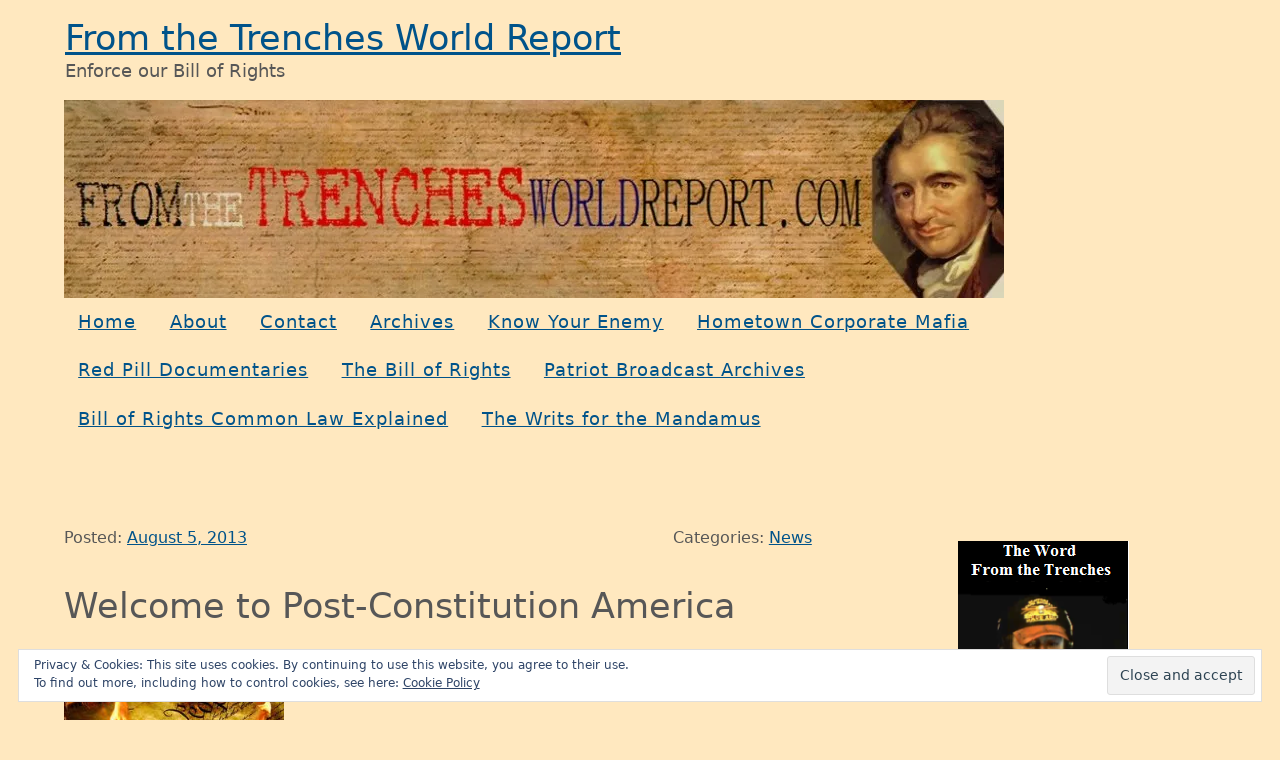

--- FILE ---
content_type: text/html; charset=UTF-8
request_url: http://fromthetrenchesworldreport.com/welcome-to-post-constitution-america/52973
body_size: 132758
content:
<!doctype html>
<html lang="en-US">
<head>
	<meta charset="UTF-8">
	<meta name="viewport" content="width=device-width, initial-scale=1">
	<link rel="profile" href="https://gmpg.org/xfn/11">

	<meta name='robots' content='index, follow, max-image-preview:large, max-snippet:-1, max-video-preview:-1' />
<!-- Jetpack Site Verification Tags -->
<meta name="google-site-verification" content="UA-20459241-1" />

	<!-- This site is optimized with the Yoast SEO plugin v19.13 - https://yoast.com/wordpress/plugins/seo/ -->
	<title>Welcome to Post-Constitution America | From the Trenches World Report</title>
	<link rel="canonical" href="http://fromthetrenchesworldreport.com/welcome-to-post-constitution-america/52973" />
	<meta property="og:locale" content="en_US" />
	<meta property="og:type" content="article" />
	<meta property="og:title" content="Welcome to Post-Constitution America | From the Trenches World Report" />
	<meta property="og:description" content="Nation of Change &#8211; by Peter Van Buren On July 30, 1778, the Continental Congress created the first whistleblower protection law, stating “that it is the duty..." />
	<meta property="og:url" content="http://fromthetrenchesworldreport.com/welcome-to-post-constitution-america/52973" />
	<meta property="og:site_name" content="From the Trenches World Report" />
	<meta property="article:publisher" content="https://www.facebook.com/From-the-Trenches-World-Report-966479383399570/" />
	<meta property="article:published_time" content="2013-08-05T11:46:30+00:00" />
	<meta property="article:modified_time" content="2013-08-05T17:42:33+00:00" />
	<meta property="og:image" content="http://www.nationofchange.org/sites/default/files/imagecache/article_main_image/PostConstitutionAmerica080513.jpeg" />
	<meta name="author" content="Tom Dennen" />
	<meta name="twitter:card" content="summary_large_image" />
	<meta name="twitter:creator" content="@from_trenches" />
	<meta name="twitter:site" content="@from_trenches" />
	<meta name="twitter:label1" content="Written by" />
	<meta name="twitter:data1" content="Tom Dennen" />
	<meta name="twitter:label2" content="Est. reading time" />
	<meta name="twitter:data2" content="14 minutes" />
	<script type="application/ld+json" class="yoast-schema-graph">{"@context":"https://schema.org","@graph":[{"@type":"WebPage","@id":"http://fromthetrenchesworldreport.com/welcome-to-post-constitution-america/52973","url":"http://fromthetrenchesworldreport.com/welcome-to-post-constitution-america/52973","name":"Welcome to Post-Constitution America | From the Trenches World Report","isPartOf":{"@id":"http://fromthetrenchesworldreport.com/#website"},"primaryImageOfPage":{"@id":"http://fromthetrenchesworldreport.com/welcome-to-post-constitution-america/52973#primaryimage"},"image":{"@id":"http://fromthetrenchesworldreport.com/welcome-to-post-constitution-america/52973#primaryimage"},"thumbnailUrl":"http://www.nationofchange.org/sites/default/files/imagecache/article_main_image/PostConstitutionAmerica080513.jpeg","datePublished":"2013-08-05T11:46:30+00:00","dateModified":"2013-08-05T17:42:33+00:00","author":{"@id":"http://fromthetrenchesworldreport.com/#/schema/person/64aab58de5782ddc99aa1b6eade24b0e"},"breadcrumb":{"@id":"http://fromthetrenchesworldreport.com/welcome-to-post-constitution-america/52973#breadcrumb"},"inLanguage":"en-US","potentialAction":[{"@type":"ReadAction","target":["http://fromthetrenchesworldreport.com/welcome-to-post-constitution-america/52973"]}]},{"@type":"ImageObject","inLanguage":"en-US","@id":"http://fromthetrenchesworldreport.com/welcome-to-post-constitution-america/52973#primaryimage","url":"http://www.nationofchange.org/sites/default/files/imagecache/article_main_image/PostConstitutionAmerica080513.jpeg","contentUrl":"http://www.nationofchange.org/sites/default/files/imagecache/article_main_image/PostConstitutionAmerica080513.jpeg"},{"@type":"BreadcrumbList","@id":"http://fromthetrenchesworldreport.com/welcome-to-post-constitution-america/52973#breadcrumb","itemListElement":[{"@type":"ListItem","position":1,"name":"Home","item":"http://fromthetrenchesworldreport.com/"},{"@type":"ListItem","position":2,"name":"Welcome to Post-Constitution America"}]},{"@type":"WebSite","@id":"http://fromthetrenchesworldreport.com/#website","url":"http://fromthetrenchesworldreport.com/","name":"From the Trenches World Report","description":"Enforce our Bill of Rights","potentialAction":[{"@type":"SearchAction","target":{"@type":"EntryPoint","urlTemplate":"http://fromthetrenchesworldreport.com/?s={search_term_string}"},"query-input":"required name=search_term_string"}],"inLanguage":"en-US"},{"@type":"Person","@id":"http://fromthetrenchesworldreport.com/#/schema/person/64aab58de5782ddc99aa1b6eade24b0e","name":"Tom Dennen","url":"http://fromthetrenchesworldreport.com/author/tom-dennen"}]}</script>
	<!-- / Yoast SEO plugin. -->


<link rel='dns-prefetch' href='//stats.wp.com' />
<link rel='dns-prefetch' href='//v0.wordpress.com' />
<link rel='dns-prefetch' href='//i0.wp.com' />
<link rel='dns-prefetch' href='//c0.wp.com' />
<link rel="alternate" type="application/rss+xml" title="From the Trenches World Report &raquo; Feed" href="http://fromthetrenchesworldreport.com/feed" />
<link rel="alternate" type="application/rss+xml" title="From the Trenches World Report &raquo; Comments Feed" href="http://fromthetrenchesworldreport.com/comments/feed" />
<link rel="alternate" type="application/rss+xml" title="From the Trenches World Report &raquo; Welcome to Post-Constitution America Comments Feed" href="http://fromthetrenchesworldreport.com/welcome-to-post-constitution-america/52973/feed" />
<script type="text/javascript">
/* <![CDATA[ */
window._wpemojiSettings = {"baseUrl":"https:\/\/s.w.org\/images\/core\/emoji\/14.0.0\/72x72\/","ext":".png","svgUrl":"https:\/\/s.w.org\/images\/core\/emoji\/14.0.0\/svg\/","svgExt":".svg","source":{"concatemoji":"http:\/\/fromthetrenchesworldreport.com\/wp-includes\/js\/wp-emoji-release.min.js?ver=6.4.2"}};
/*! This file is auto-generated */
!function(i,n){var o,s,e;function c(e){try{var t={supportTests:e,timestamp:(new Date).valueOf()};sessionStorage.setItem(o,JSON.stringify(t))}catch(e){}}function p(e,t,n){e.clearRect(0,0,e.canvas.width,e.canvas.height),e.fillText(t,0,0);var t=new Uint32Array(e.getImageData(0,0,e.canvas.width,e.canvas.height).data),r=(e.clearRect(0,0,e.canvas.width,e.canvas.height),e.fillText(n,0,0),new Uint32Array(e.getImageData(0,0,e.canvas.width,e.canvas.height).data));return t.every(function(e,t){return e===r[t]})}function u(e,t,n){switch(t){case"flag":return n(e,"\ud83c\udff3\ufe0f\u200d\u26a7\ufe0f","\ud83c\udff3\ufe0f\u200b\u26a7\ufe0f")?!1:!n(e,"\ud83c\uddfa\ud83c\uddf3","\ud83c\uddfa\u200b\ud83c\uddf3")&&!n(e,"\ud83c\udff4\udb40\udc67\udb40\udc62\udb40\udc65\udb40\udc6e\udb40\udc67\udb40\udc7f","\ud83c\udff4\u200b\udb40\udc67\u200b\udb40\udc62\u200b\udb40\udc65\u200b\udb40\udc6e\u200b\udb40\udc67\u200b\udb40\udc7f");case"emoji":return!n(e,"\ud83e\udef1\ud83c\udffb\u200d\ud83e\udef2\ud83c\udfff","\ud83e\udef1\ud83c\udffb\u200b\ud83e\udef2\ud83c\udfff")}return!1}function f(e,t,n){var r="undefined"!=typeof WorkerGlobalScope&&self instanceof WorkerGlobalScope?new OffscreenCanvas(300,150):i.createElement("canvas"),a=r.getContext("2d",{willReadFrequently:!0}),o=(a.textBaseline="top",a.font="600 32px Arial",{});return e.forEach(function(e){o[e]=t(a,e,n)}),o}function t(e){var t=i.createElement("script");t.src=e,t.defer=!0,i.head.appendChild(t)}"undefined"!=typeof Promise&&(o="wpEmojiSettingsSupports",s=["flag","emoji"],n.supports={everything:!0,everythingExceptFlag:!0},e=new Promise(function(e){i.addEventListener("DOMContentLoaded",e,{once:!0})}),new Promise(function(t){var n=function(){try{var e=JSON.parse(sessionStorage.getItem(o));if("object"==typeof e&&"number"==typeof e.timestamp&&(new Date).valueOf()<e.timestamp+604800&&"object"==typeof e.supportTests)return e.supportTests}catch(e){}return null}();if(!n){if("undefined"!=typeof Worker&&"undefined"!=typeof OffscreenCanvas&&"undefined"!=typeof URL&&URL.createObjectURL&&"undefined"!=typeof Blob)try{var e="postMessage("+f.toString()+"("+[JSON.stringify(s),u.toString(),p.toString()].join(",")+"));",r=new Blob([e],{type:"text/javascript"}),a=new Worker(URL.createObjectURL(r),{name:"wpTestEmojiSupports"});return void(a.onmessage=function(e){c(n=e.data),a.terminate(),t(n)})}catch(e){}c(n=f(s,u,p))}t(n)}).then(function(e){for(var t in e)n.supports[t]=e[t],n.supports.everything=n.supports.everything&&n.supports[t],"flag"!==t&&(n.supports.everythingExceptFlag=n.supports.everythingExceptFlag&&n.supports[t]);n.supports.everythingExceptFlag=n.supports.everythingExceptFlag&&!n.supports.flag,n.DOMReady=!1,n.readyCallback=function(){n.DOMReady=!0}}).then(function(){return e}).then(function(){var e;n.supports.everything||(n.readyCallback(),(e=n.source||{}).concatemoji?t(e.concatemoji):e.wpemoji&&e.twemoji&&(t(e.twemoji),t(e.wpemoji)))}))}((window,document),window._wpemojiSettings);
/* ]]> */
</script>
<style id='wp-emoji-styles-inline-css' type='text/css'>

	img.wp-smiley, img.emoji {
		display: inline !important;
		border: none !important;
		box-shadow: none !important;
		height: 1em !important;
		width: 1em !important;
		margin: 0 0.07em !important;
		vertical-align: -0.1em !important;
		background: none !important;
		padding: 0 !important;
	}
</style>
<link rel='stylesheet' id='wp-block-library-css' href='https://c0.wp.com/c/6.4.2/wp-includes/css/dist/block-library/style.min.css' type='text/css' media='all' />
<style id='wp-block-library-inline-css' type='text/css'>
.has-text-align-justify{text-align:justify;}
</style>
<style id='wp-block-library-theme-inline-css' type='text/css'>
.wp-block-audio figcaption{color:#555;font-size:13px;text-align:center}.is-dark-theme .wp-block-audio figcaption{color:hsla(0,0%,100%,.65)}.wp-block-audio{margin:0 0 1em}.wp-block-code{border:1px solid #ccc;border-radius:4px;font-family:Menlo,Consolas,monaco,monospace;padding:.8em 1em}.wp-block-embed figcaption{color:#555;font-size:13px;text-align:center}.is-dark-theme .wp-block-embed figcaption{color:hsla(0,0%,100%,.65)}.wp-block-embed{margin:0 0 1em}.blocks-gallery-caption{color:#555;font-size:13px;text-align:center}.is-dark-theme .blocks-gallery-caption{color:hsla(0,0%,100%,.65)}.wp-block-image figcaption{color:#555;font-size:13px;text-align:center}.is-dark-theme .wp-block-image figcaption{color:hsla(0,0%,100%,.65)}.wp-block-image{margin:0 0 1em}.wp-block-pullquote{border-bottom:4px solid;border-top:4px solid;color:currentColor;margin-bottom:1.75em}.wp-block-pullquote cite,.wp-block-pullquote footer,.wp-block-pullquote__citation{color:currentColor;font-size:.8125em;font-style:normal;text-transform:uppercase}.wp-block-quote{border-left:.25em solid;margin:0 0 1.75em;padding-left:1em}.wp-block-quote cite,.wp-block-quote footer{color:currentColor;font-size:.8125em;font-style:normal;position:relative}.wp-block-quote.has-text-align-right{border-left:none;border-right:.25em solid;padding-left:0;padding-right:1em}.wp-block-quote.has-text-align-center{border:none;padding-left:0}.wp-block-quote.is-large,.wp-block-quote.is-style-large,.wp-block-quote.is-style-plain{border:none}.wp-block-search .wp-block-search__label{font-weight:700}.wp-block-search__button{border:1px solid #ccc;padding:.375em .625em}:where(.wp-block-group.has-background){padding:1.25em 2.375em}.wp-block-separator.has-css-opacity{opacity:.4}.wp-block-separator{border:none;border-bottom:2px solid;margin-left:auto;margin-right:auto}.wp-block-separator.has-alpha-channel-opacity{opacity:1}.wp-block-separator:not(.is-style-wide):not(.is-style-dots){width:100px}.wp-block-separator.has-background:not(.is-style-dots){border-bottom:none;height:1px}.wp-block-separator.has-background:not(.is-style-wide):not(.is-style-dots){height:2px}.wp-block-table{margin:0 0 1em}.wp-block-table td,.wp-block-table th{word-break:normal}.wp-block-table figcaption{color:#555;font-size:13px;text-align:center}.is-dark-theme .wp-block-table figcaption{color:hsla(0,0%,100%,.65)}.wp-block-video figcaption{color:#555;font-size:13px;text-align:center}.is-dark-theme .wp-block-video figcaption{color:hsla(0,0%,100%,.65)}.wp-block-video{margin:0 0 1em}.wp-block-template-part.has-background{margin-bottom:0;margin-top:0;padding:1.25em 2.375em}
</style>
<link rel='stylesheet' id='jetpack-videopress-video-block-view-css' href='http://fromthetrenchesworldreport.com/wp-content/plugins/jetpack/jetpack_vendor/automattic/jetpack-videopress/build/block-editor/blocks/video/view.css?minify=false&#038;ver=34ae973733627b74a14e' type='text/css' media='all' />
<link rel='stylesheet' id='mediaelement-css' href='https://c0.wp.com/c/6.4.2/wp-includes/js/mediaelement/mediaelementplayer-legacy.min.css' type='text/css' media='all' />
<link rel='stylesheet' id='wp-mediaelement-css' href='https://c0.wp.com/c/6.4.2/wp-includes/js/mediaelement/wp-mediaelement.min.css' type='text/css' media='all' />
<style id='classic-theme-styles-inline-css' type='text/css'>
/*! This file is auto-generated */
.wp-block-button__link{color:#fff;background-color:#32373c;border-radius:9999px;box-shadow:none;text-decoration:none;padding:calc(.667em + 2px) calc(1.333em + 2px);font-size:1.125em}.wp-block-file__button{background:#32373c;color:#fff;text-decoration:none}
</style>
<style id='global-styles-inline-css' type='text/css'>
body{--wp--preset--color--black: #000000;--wp--preset--color--cyan-bluish-gray: #abb8c3;--wp--preset--color--white: #ffffff;--wp--preset--color--pale-pink: #f78da7;--wp--preset--color--vivid-red: #cf2e2e;--wp--preset--color--luminous-vivid-orange: #ff6900;--wp--preset--color--luminous-vivid-amber: #fcb900;--wp--preset--color--light-green-cyan: #7bdcb5;--wp--preset--color--vivid-green-cyan: #00d084;--wp--preset--color--pale-cyan-blue: #8ed1fc;--wp--preset--color--vivid-cyan-blue: #0693e3;--wp--preset--color--vivid-purple: #9b51e0;--wp--preset--color--lightest-grey: #f5f5f5;--wp--preset--color--lighter-grey: #d1d1d1;--wp--preset--color--light-grey: #575757;--wp--preset--color--red: #a30f1e;--wp--preset--color--blue: #15587e;--wp--preset--gradient--vivid-cyan-blue-to-vivid-purple: linear-gradient(135deg,rgba(6,147,227,1) 0%,rgb(155,81,224) 100%);--wp--preset--gradient--light-green-cyan-to-vivid-green-cyan: linear-gradient(135deg,rgb(122,220,180) 0%,rgb(0,208,130) 100%);--wp--preset--gradient--luminous-vivid-amber-to-luminous-vivid-orange: linear-gradient(135deg,rgba(252,185,0,1) 0%,rgba(255,105,0,1) 100%);--wp--preset--gradient--luminous-vivid-orange-to-vivid-red: linear-gradient(135deg,rgba(255,105,0,1) 0%,rgb(207,46,46) 100%);--wp--preset--gradient--very-light-gray-to-cyan-bluish-gray: linear-gradient(135deg,rgb(238,238,238) 0%,rgb(169,184,195) 100%);--wp--preset--gradient--cool-to-warm-spectrum: linear-gradient(135deg,rgb(74,234,220) 0%,rgb(151,120,209) 20%,rgb(207,42,186) 40%,rgb(238,44,130) 60%,rgb(251,105,98) 80%,rgb(254,248,76) 100%);--wp--preset--gradient--blush-light-purple: linear-gradient(135deg,rgb(255,206,236) 0%,rgb(152,150,240) 100%);--wp--preset--gradient--blush-bordeaux: linear-gradient(135deg,rgb(254,205,165) 0%,rgb(254,45,45) 50%,rgb(107,0,62) 100%);--wp--preset--gradient--luminous-dusk: linear-gradient(135deg,rgb(255,203,112) 0%,rgb(199,81,192) 50%,rgb(65,88,208) 100%);--wp--preset--gradient--pale-ocean: linear-gradient(135deg,rgb(255,245,203) 0%,rgb(182,227,212) 50%,rgb(51,167,181) 100%);--wp--preset--gradient--electric-grass: linear-gradient(135deg,rgb(202,248,128) 0%,rgb(113,206,126) 100%);--wp--preset--gradient--midnight: linear-gradient(135deg,rgb(2,3,129) 0%,rgb(40,116,252) 100%);--wp--preset--font-size--small: 13px;--wp--preset--font-size--medium: 20px;--wp--preset--font-size--large: 36px;--wp--preset--font-size--x-large: 42px;--wp--preset--spacing--20: 0.44rem;--wp--preset--spacing--30: 0.67000000000000004rem;--wp--preset--spacing--40: 1rem;--wp--preset--spacing--50: 1.5rem;--wp--preset--spacing--60: 2.25rem;--wp--preset--spacing--70: 3.3799999999999999rem;--wp--preset--spacing--80: 5.0599999999999996rem;--wp--preset--shadow--natural: 6px 6px 9px rgba(0, 0, 0, 0.2);--wp--preset--shadow--deep: 12px 12px 50px rgba(0, 0, 0, 0.4);--wp--preset--shadow--sharp: 6px 6px 0px rgba(0, 0, 0, 0.2);--wp--preset--shadow--outlined: 6px 6px 0px -3px rgba(255, 255, 255, 1), 6px 6px rgba(0, 0, 0, 1);--wp--preset--shadow--crisp: 6px 6px 0px rgba(0, 0, 0, 1);}:where(.is-layout-flex){gap: 0.5em;}:where(.is-layout-grid){gap: 0.5em;}body .is-layout-flow > .alignleft{float: left;margin-inline-start: 0;margin-inline-end: 2em;}body .is-layout-flow > .alignright{float: right;margin-inline-start: 2em;margin-inline-end: 0;}body .is-layout-flow > .aligncenter{margin-left: auto !important;margin-right: auto !important;}body .is-layout-constrained > .alignleft{float: left;margin-inline-start: 0;margin-inline-end: 2em;}body .is-layout-constrained > .alignright{float: right;margin-inline-start: 2em;margin-inline-end: 0;}body .is-layout-constrained > .aligncenter{margin-left: auto !important;margin-right: auto !important;}body .is-layout-constrained > :where(:not(.alignleft):not(.alignright):not(.alignfull)){max-width: var(--wp--style--global--content-size);margin-left: auto !important;margin-right: auto !important;}body .is-layout-constrained > .alignwide{max-width: var(--wp--style--global--wide-size);}body .is-layout-flex{display: flex;}body .is-layout-flex{flex-wrap: wrap;align-items: center;}body .is-layout-flex > *{margin: 0;}body .is-layout-grid{display: grid;}body .is-layout-grid > *{margin: 0;}:where(.wp-block-columns.is-layout-flex){gap: 2em;}:where(.wp-block-columns.is-layout-grid){gap: 2em;}:where(.wp-block-post-template.is-layout-flex){gap: 1.25em;}:where(.wp-block-post-template.is-layout-grid){gap: 1.25em;}.has-black-color{color: var(--wp--preset--color--black) !important;}.has-cyan-bluish-gray-color{color: var(--wp--preset--color--cyan-bluish-gray) !important;}.has-white-color{color: var(--wp--preset--color--white) !important;}.has-pale-pink-color{color: var(--wp--preset--color--pale-pink) !important;}.has-vivid-red-color{color: var(--wp--preset--color--vivid-red) !important;}.has-luminous-vivid-orange-color{color: var(--wp--preset--color--luminous-vivid-orange) !important;}.has-luminous-vivid-amber-color{color: var(--wp--preset--color--luminous-vivid-amber) !important;}.has-light-green-cyan-color{color: var(--wp--preset--color--light-green-cyan) !important;}.has-vivid-green-cyan-color{color: var(--wp--preset--color--vivid-green-cyan) !important;}.has-pale-cyan-blue-color{color: var(--wp--preset--color--pale-cyan-blue) !important;}.has-vivid-cyan-blue-color{color: var(--wp--preset--color--vivid-cyan-blue) !important;}.has-vivid-purple-color{color: var(--wp--preset--color--vivid-purple) !important;}.has-black-background-color{background-color: var(--wp--preset--color--black) !important;}.has-cyan-bluish-gray-background-color{background-color: var(--wp--preset--color--cyan-bluish-gray) !important;}.has-white-background-color{background-color: var(--wp--preset--color--white) !important;}.has-pale-pink-background-color{background-color: var(--wp--preset--color--pale-pink) !important;}.has-vivid-red-background-color{background-color: var(--wp--preset--color--vivid-red) !important;}.has-luminous-vivid-orange-background-color{background-color: var(--wp--preset--color--luminous-vivid-orange) !important;}.has-luminous-vivid-amber-background-color{background-color: var(--wp--preset--color--luminous-vivid-amber) !important;}.has-light-green-cyan-background-color{background-color: var(--wp--preset--color--light-green-cyan) !important;}.has-vivid-green-cyan-background-color{background-color: var(--wp--preset--color--vivid-green-cyan) !important;}.has-pale-cyan-blue-background-color{background-color: var(--wp--preset--color--pale-cyan-blue) !important;}.has-vivid-cyan-blue-background-color{background-color: var(--wp--preset--color--vivid-cyan-blue) !important;}.has-vivid-purple-background-color{background-color: var(--wp--preset--color--vivid-purple) !important;}.has-black-border-color{border-color: var(--wp--preset--color--black) !important;}.has-cyan-bluish-gray-border-color{border-color: var(--wp--preset--color--cyan-bluish-gray) !important;}.has-white-border-color{border-color: var(--wp--preset--color--white) !important;}.has-pale-pink-border-color{border-color: var(--wp--preset--color--pale-pink) !important;}.has-vivid-red-border-color{border-color: var(--wp--preset--color--vivid-red) !important;}.has-luminous-vivid-orange-border-color{border-color: var(--wp--preset--color--luminous-vivid-orange) !important;}.has-luminous-vivid-amber-border-color{border-color: var(--wp--preset--color--luminous-vivid-amber) !important;}.has-light-green-cyan-border-color{border-color: var(--wp--preset--color--light-green-cyan) !important;}.has-vivid-green-cyan-border-color{border-color: var(--wp--preset--color--vivid-green-cyan) !important;}.has-pale-cyan-blue-border-color{border-color: var(--wp--preset--color--pale-cyan-blue) !important;}.has-vivid-cyan-blue-border-color{border-color: var(--wp--preset--color--vivid-cyan-blue) !important;}.has-vivid-purple-border-color{border-color: var(--wp--preset--color--vivid-purple) !important;}.has-vivid-cyan-blue-to-vivid-purple-gradient-background{background: var(--wp--preset--gradient--vivid-cyan-blue-to-vivid-purple) !important;}.has-light-green-cyan-to-vivid-green-cyan-gradient-background{background: var(--wp--preset--gradient--light-green-cyan-to-vivid-green-cyan) !important;}.has-luminous-vivid-amber-to-luminous-vivid-orange-gradient-background{background: var(--wp--preset--gradient--luminous-vivid-amber-to-luminous-vivid-orange) !important;}.has-luminous-vivid-orange-to-vivid-red-gradient-background{background: var(--wp--preset--gradient--luminous-vivid-orange-to-vivid-red) !important;}.has-very-light-gray-to-cyan-bluish-gray-gradient-background{background: var(--wp--preset--gradient--very-light-gray-to-cyan-bluish-gray) !important;}.has-cool-to-warm-spectrum-gradient-background{background: var(--wp--preset--gradient--cool-to-warm-spectrum) !important;}.has-blush-light-purple-gradient-background{background: var(--wp--preset--gradient--blush-light-purple) !important;}.has-blush-bordeaux-gradient-background{background: var(--wp--preset--gradient--blush-bordeaux) !important;}.has-luminous-dusk-gradient-background{background: var(--wp--preset--gradient--luminous-dusk) !important;}.has-pale-ocean-gradient-background{background: var(--wp--preset--gradient--pale-ocean) !important;}.has-electric-grass-gradient-background{background: var(--wp--preset--gradient--electric-grass) !important;}.has-midnight-gradient-background{background: var(--wp--preset--gradient--midnight) !important;}.has-small-font-size{font-size: var(--wp--preset--font-size--small) !important;}.has-medium-font-size{font-size: var(--wp--preset--font-size--medium) !important;}.has-large-font-size{font-size: var(--wp--preset--font-size--large) !important;}.has-x-large-font-size{font-size: var(--wp--preset--font-size--x-large) !important;}
.wp-block-navigation a:where(:not(.wp-element-button)){color: inherit;}
:where(.wp-block-post-template.is-layout-flex){gap: 1.25em;}:where(.wp-block-post-template.is-layout-grid){gap: 1.25em;}
:where(.wp-block-columns.is-layout-flex){gap: 2em;}:where(.wp-block-columns.is-layout-grid){gap: 2em;}
.wp-block-pullquote{font-size: 1.5em;line-height: 1.6;}
</style>
<link rel='stylesheet' id='stix-style-css' href='http://fromthetrenchesworldreport.com/wp-content/themes/stix/style.css?ver=1.0.8' type='text/css' media='all' />
<style id='stix-style-inline-css' type='text/css'>
.tags-links { clip: rect(1px, 1px, 1px, 1px); height: 1px; position: absolute; overflow: hidden; width: 1px; }
.wp-custom-logo .site-title a {background-image: url("");background-size: 32px 32px;background-position: left center;background-repeat: no-repeat;padding-left: 37px;}
</style>
<link rel='stylesheet' id='social-logos-css' href='https://c0.wp.com/p/jetpack/12.4/_inc/social-logos/social-logos.min.css' type='text/css' media='all' />
<link rel='stylesheet' id='jetpack_css-css' href='https://c0.wp.com/p/jetpack/12.4/css/jetpack.css' type='text/css' media='all' />
<script type="text/javascript" src="https://c0.wp.com/c/6.4.2/wp-includes/js/jquery/jquery.min.js" id="jquery-core-js"></script>
<script type="text/javascript" src="https://c0.wp.com/c/6.4.2/wp-includes/js/jquery/jquery-migrate.min.js" id="jquery-migrate-js"></script>
<script type="text/javascript" id="wdm_jq_validate-js-extra">
/* <![CDATA[ */
var wdm_ua_obj_l10n = {"req":"This field is required.","eml":"Please enter a valid email address.","url":"Please enter a valid URL.","num":"Please enter a valid number.","min":"Please enter a value greater than or equal to 0"};
/* ]]> */
</script>
<script type="text/javascript" src="http://fromthetrenchesworldreport.com/wp-content/plugins/ultimate-auction/js/wdm-jquery-validate.js?ver=6.4.2" id="wdm_jq_validate-js"></script>
<script type="text/javascript" src="http://fromthetrenchesworldreport.com/wp-content/plugins/ultimate-auction/js/wdm-validate.js?ver=6.4.2" id="wdm_jq_valid-js"></script>
<link rel="https://api.w.org/" href="http://fromthetrenchesworldreport.com/wp-json/" /><link rel="alternate" type="application/json" href="http://fromthetrenchesworldreport.com/wp-json/wp/v2/posts/52973" /><link rel="EditURI" type="application/rsd+xml" title="RSD" href="http://fromthetrenchesworldreport.com/xmlrpc.php?rsd" />
<meta name="generator" content="WordPress 6.4.2" />
<link rel='shortlink' href='https://wp.me/p1JobV-dMp' />
<link rel="alternate" type="application/json+oembed" href="http://fromthetrenchesworldreport.com/wp-json/oembed/1.0/embed?url=http%3A%2F%2Ffromthetrenchesworldreport.com%2Fwelcome-to-post-constitution-america%2F52973" />
<link rel="alternate" type="text/xml+oembed" href="http://fromthetrenchesworldreport.com/wp-json/oembed/1.0/embed?url=http%3A%2F%2Ffromthetrenchesworldreport.com%2Fwelcome-to-post-constitution-america%2F52973&#038;format=xml" />

		<!-- GA Google Analytics @ https://m0n.co/ga -->
		<script async src="https://www.googletagmanager.com/gtag/js?id=UA-20459241-1"></script>
		<script>
			window.dataLayer = window.dataLayer || [];
			function gtag(){dataLayer.push(arguments);}
			gtag('js', new Date());
			gtag('config', 'UA-20459241-1');
		</script>

		<style>img#wpstats{display:none}</style>
				<script>
			document.documentElement.className = document.documentElement.className.replace( 'no-js', 'js' );
		</script>
				<style>
			.no-js img.lazyload { display: none; }
			figure.wp-block-image img.lazyloading { min-width: 150px; }
							.lazyload, .lazyloading { opacity: 0; }
				.lazyloaded {
					opacity: 1;
					transition: opacity 400ms;
					transition-delay: 0ms;
				}
					</style>
		<link rel="pingback" href="http://fromthetrenchesworldreport.com/xmlrpc.php"><style type="text/css">.recentcomments a{display:inline !important;padding:0 !important;margin:0 !important;}</style><style type="text/css" id="custom-background-css">
body.custom-background { background-color: #ffe8bf; }
</style>
	<link rel="icon" href="https://i0.wp.com/fromthetrenchesworldreport.com/wp-content/uploads/2018/12/cropped-thomas-paine-1.jpg?fit=32%2C32" sizes="32x32" />
<link rel="icon" href="https://i0.wp.com/fromthetrenchesworldreport.com/wp-content/uploads/2018/12/cropped-thomas-paine-1.jpg?fit=192%2C192" sizes="192x192" />
<link rel="apple-touch-icon" href="https://i0.wp.com/fromthetrenchesworldreport.com/wp-content/uploads/2018/12/cropped-thomas-paine-1.jpg?fit=180%2C180" />
<meta name="msapplication-TileImage" content="https://i0.wp.com/fromthetrenchesworldreport.com/wp-content/uploads/2018/12/cropped-thomas-paine-1.jpg?fit=270%2C270" />
</head>

<body class="post-template-default single single-post postid-52973 single-format-standard custom-background sidebar-right header-search-none tags-hidden">

<div id="page" class="site"><!-- closed in footer.php -->
	<a class="skip-link screen-reader-text" href="#content">Skip to content</a>

	<!-- See /sass/0.variables/_options.scss for details on the classes horizontal-padding and vertical margin -->
	<header id="masthead" class="site-header horizontal-padding vertical-margin" role="banner">

		<div class="branding-holder">

			<!-- See /sass/0.variables/_options.scss for details on the class single-vertical-padding -->
			<div class="site-branding single-vertical-padding">
									<p class="site-title"><a href="http://fromthetrenchesworldreport.com/" rel="home">From the Trenches World Report</a></p>
										<p class="site-description">Enforce our Bill of Rights</p>
							</div><!-- .site-branding -->

			<div class="top-search">
				<form role="search" method="get" class="search-form" action="http://fromthetrenchesworldreport.com/">
	<label>
		<span class="screen-reader-text">Search for</span>
		<input type="search" class="search-field" placeholder="Search &hellip;" value="" name="s" />
	</label>
	<button type="submit" class="search-submit">Submit</button>
</form>
			</div>

		</div><!-- .branding-holder -->

		<div class="custom-header-media">
			<div id="wp-custom-header" class="wp-custom-header"><figure><img  width="940" height="198" alt="Custom header for " data-srcset="https://i0.wp.com/fromthetrenchesworldreport.com/wp-content/uploads/2017/05/logo.jpg?w=940 940w, https://i0.wp.com/fromthetrenchesworldreport.com/wp-content/uploads/2017/05/logo.jpg?resize=300%2C63 300w, https://i0.wp.com/fromthetrenchesworldreport.com/wp-content/uploads/2017/05/logo.jpg?resize=768%2C162 768w, https://i0.wp.com/fromthetrenchesworldreport.com/wp-content/uploads/2017/05/logo.jpg?resize=560%2C118 560w"  data-src="http://fromthetrenchesworldreport.com/wp-content/uploads/2017/05/logo.jpg" data-sizes="(max-width: 940px) 100vw, 940px" class="lazyload" src="[data-uri]"><noscript><img src="http://fromthetrenchesworldreport.com/wp-content/uploads/2017/05/logo.jpg" width="940" height="198" alt="Custom header for " srcset="https://i0.wp.com/fromthetrenchesworldreport.com/wp-content/uploads/2017/05/logo.jpg?w=940 940w, https://i0.wp.com/fromthetrenchesworldreport.com/wp-content/uploads/2017/05/logo.jpg?resize=300%2C63 300w, https://i0.wp.com/fromthetrenchesworldreport.com/wp-content/uploads/2017/05/logo.jpg?resize=768%2C162 768w, https://i0.wp.com/fromthetrenchesworldreport.com/wp-content/uploads/2017/05/logo.jpg?resize=560%2C118 560w" sizes="(max-width: 940px) 100vw, 940px"></noscript></figure></div>		</div>

					<nav id="site-navigation" class="main-navigation" role="navigation" aria-label="Primary Menu">
				<div class="toggle-holder">
					<button class="menu-toggle">Primary Menu</button>
				</div><!-- .toggle-holder -->
				<div class="menu-menu-container"><ul id="primary-menu" class="menu"><li id="menu-item-52009" class="menu-item menu-item-type-custom menu-item-object-custom menu-item-home menu-item-52009"><a href="http://fromthetrenchesworldreport.com/">Home</a></li>
<li id="menu-item-52010" class="menu-item menu-item-type-post_type menu-item-object-page menu-item-has-children menu-item-52010"><a href="http://fromthetrenchesworldreport.com/about-2">About</a>
<ul class="sub-menu">
	<li id="menu-item-52011" class="menu-item menu-item-type-post_type menu-item-object-page menu-item-52011"><a href="http://fromthetrenchesworldreport.com/about-2/our-authority">Our Authority</a></li>
</ul>
</li>
<li id="menu-item-52012" class="menu-item menu-item-type-post_type menu-item-object-page menu-item-has-children menu-item-52012"><a href="http://fromthetrenchesworldreport.com/authors-contact">Contact</a>
<ul class="sub-menu">
	<li id="menu-item-52013" class="menu-item menu-item-type-post_type menu-item-object-page menu-item-52013"><a href="http://fromthetrenchesworldreport.com/authors-contact/privacy-notice">Privacy Notice</a></li>
</ul>
</li>
<li id="menu-item-52014" class="menu-item menu-item-type-post_type menu-item-object-page menu-item-52014"><a href="http://fromthetrenchesworldreport.com/archives">Archives</a></li>
<li id="menu-item-52021" class="menu-item menu-item-type-post_type menu-item-object-page menu-item-has-children menu-item-52021"><a href="http://fromthetrenchesworldreport.com/know-your-enemy">Know Your Enemy</a>
<ul class="sub-menu">
	<li id="menu-item-52022" class="menu-item menu-item-type-post_type menu-item-object-page menu-item-52022"><a href="http://fromthetrenchesworldreport.com/know-your-enemy/barack-hussein-obama-aka-barry-soetoro-world-citizen">Barack Hussein Obama aka Barry Soetoro: World Citizen</a></li>
	<li id="menu-item-52023" class="menu-item menu-item-type-post_type menu-item-object-page menu-item-52023"><a href="http://fromthetrenchesworldreport.com/know-your-enemy/cable-news">Cable News Propagandists</a></li>
	<li id="menu-item-52024" class="menu-item menu-item-type-post_type menu-item-object-page menu-item-52024"><a href="http://fromthetrenchesworldreport.com/know-your-enemy/george-soros-bringing-down-america">George Soros – Bringing Down America</a></li>
	<li id="menu-item-52025" class="menu-item menu-item-type-post_type menu-item-object-page menu-item-52025"><a href="http://fromthetrenchesworldreport.com/know-your-enemy/rush-limbaugh">Rush Limbaugh</a></li>
	<li id="menu-item-52026" class="menu-item menu-item-type-post_type menu-item-object-page menu-item-52026"><a href="http://fromthetrenchesworldreport.com/know-your-enemy/the-10wealthiest-members-of-congress">The 10 Wealthiest Members of Congress</a></li>
	<li id="menu-item-52027" class="menu-item menu-item-type-post_type menu-item-object-page menu-item-52027"><a href="http://fromthetrenchesworldreport.com/know-your-enemy/the-federal-reserve">The Federal Reserve</a></li>
	<li id="menu-item-52028" class="menu-item menu-item-type-post_type menu-item-object-page menu-item-52028"><a href="http://fromthetrenchesworldreport.com/know-your-enemy/the-global-warming-myth">The Global Warming Myth</a></li>
	<li id="menu-item-52029" class="menu-item menu-item-type-post_type menu-item-object-page menu-item-52029"><a href="http://fromthetrenchesworldreport.com/know-your-enemy/the-supreme-court">The Supreme Court</a></li>
	<li id="menu-item-52030" class="menu-item menu-item-type-post_type menu-item-object-page menu-item-52030"><a href="http://fromthetrenchesworldreport.com/know-your-enemy/u-s-chamber-of-commerce">U.S. Chamber of Commerce</a></li>
</ul>
</li>
<li id="menu-item-52038" class="menu-item menu-item-type-post_type menu-item-object-page menu-item-has-children menu-item-52038"><a href="http://fromthetrenchesworldreport.com/hometown-corporate-mafia">Hometown Corporate Mafia</a>
<ul class="sub-menu">
	<li id="menu-item-52039" class="menu-item menu-item-type-post_type menu-item-object-page menu-item-52039"><a href="http://fromthetrenchesworldreport.com/hometown-corporate-mafia/the-wendt-gang">The Wendt Gang</a></li>
</ul>
</li>
<li id="menu-item-52040" class="menu-item menu-item-type-post_type menu-item-object-page menu-item-52040"><a href="http://fromthetrenchesworldreport.com/red-pill-documentaries">Red Pill Documentaries</a></li>
<li id="menu-item-210186" class="menu-item menu-item-type-post_type menu-item-object-page menu-item-has-children menu-item-210186"><a href="http://fromthetrenchesworldreport.com/the-bill-of-rights">The Bill of Rights</a>
<ul class="sub-menu">
	<li id="menu-item-52041" class="menu-item menu-item-type-post_type menu-item-object-page menu-item-52041"><a href="http://fromthetrenchesworldreport.com/the-united-states-constitution">The United States Constitution</a></li>
	<li id="menu-item-52042" class="menu-item menu-item-type-post_type menu-item-object-page menu-item-52042"><a href="http://fromthetrenchesworldreport.com/the-united-states-constitution/the-federalist-papers">The Federalist Papers</a></li>
	<li id="menu-item-52043" class="menu-item menu-item-type-post_type menu-item-object-page menu-item-52043"><a href="http://fromthetrenchesworldreport.com/the-united-states-constitution/the-anti-federalist-papers">The Anti-Federalist Papers</a></li>
</ul>
</li>
<li id="menu-item-142537" class="menu-item menu-item-type-post_type menu-item-object-page menu-item-142537"><a href="http://fromthetrenchesworldreport.com/patriot-broadcast-archives">Patriot Broadcast Archives</a></li>
<li id="menu-item-201072" class="menu-item menu-item-type-post_type menu-item-object-post menu-item-201072"><a href="http://fromthetrenchesworldreport.com/bill-rights-common-law-explained/200821">Bill of Rights Common Law Explained</a></li>
<li id="menu-item-234003" class="menu-item menu-item-type-post_type menu-item-object-post menu-item-234003"><a href="http://fromthetrenchesworldreport.com/the-writ-for-the-mandamus/233403">The Writs for the Mandamus</a></li>
<li class="search"><form role="search" method="get" class="search-form" action="http://fromthetrenchesworldreport.com/">
	<label>
		<span class="screen-reader-text">Search for</span>
		<input type="search" class="search-field" placeholder="Search &hellip;" value="" name="s" />
	</label>
	<button type="submit" class="search-submit">Submit</button>
</form>
</li></ul></div>			</nav><!-- .main-navigation -->
		
	</header><!-- .site-header -->

	<!-- See /sass/0.variables/_options.scss for details on the classes horizontal-padding and vertical-margin-->
	<div id="content" class="site-content horizontal-padding vertical-margin"><!-- closed in footer,php -->

  <div id="primary" class="content-area">

    <main id="main" class="site-main" role="main">

    
<!-- See /sass/0.variables/_options.scss for details on the class vertical margin -->
<article id="post-52973" class="post-52973 post type-post status-publish format-standard hentry category-news">

	<header class="entry-header-single" role="banner">

		<div class="entry-date-single">
			<span class="posted-on">Posted: <a href="http://fromthetrenchesworldreport.com/welcome-to-post-constitution-america/52973" rel="bookmark">August 5, 2013</a></span>		</div><!-- entry-date-single -->

		<div class="entry-categories-single">
			<span class="cat-links">Categories: <a href="http://fromthetrenchesworldreport.com/category/news" rel="category tag">News</a></span>					</div><!-- entry-categories-single -->

	</header><!-- .entry-header-single -->

	<div class="entry-title-single">
		<h1 class="entry-title">Welcome to Post-Constitution America</h1>	</div><!-- .entry-title-single -->

	
	<div class="entry-content">
		<p><a href="http://www.nationofchange.org/welcome-post-constitution-america-1375712052" target="_blank"><img decoding="async" class="alignleft" alt="" src="[data-uri]" width="220" height="146" />Nation of Change &#8211; by Peter Van Buren</a></p>
<p>On July 30, 1778, the Continental Congress created the first <a href="http://www.whistleblowers.org/storage/whistleblowers/documents/WPEA/continental%20congress%20journal%20july%201778.pdf">whistleblower</a> protection law, stating “that it is the duty of all persons in the service of the United States to give the earliest information to Congress or other proper authority of any misconduct, frauds, or misdemeanors committed by any officers or persons in the service of these states.”</p>
<p>Two hundred thirty-five years later, on July 30, 2013, Bradley Manning was found <a href="http://www.alexaobrien.com/secondsight/archives.html">guilty</a> on 20 of the 22 charges for which he was prosecuted, specifically for “espionage” and for videos of <a href="http://online.wsj.com/article/SB10001424127887324170004578637970624211236.html?ru=yahoo?mod=yahoo_itp">war atrocities</a> he released, but not for “aiding the enemy.”  <span id="more-52973"></span></p>
<p>Days after the verdict, with sentencing hearings in which Manning could receive 136 years of prison time ongoing, the pundits have had their say. The problem is that they missed the most chilling aspect of the Manning case: the way it ushered us, almost unnoticed, into post-Constitutional America.</p>
<p><strong>The Weapons of War Come Home</strong></p>
<p>Even before the Manning trial began, the emerging look of that new America was coming into view.  In recent years, weapons, tactics, and techniques developed in Iraq and Afghanistan as well as in the war on terror have begun arriving in “the homeland.”</p>
<p>Consider, for instance, the rise of the <a href="http://www.salon.com/2013/07/07/%E2%80%9Cwhy_did_you_shoot_me_i_was_reading_a_book_the_new_warrior_cop_is_out_of_control">warrior cop</a>, of increasingly up-armored police departments across the country often filled with former military personnel encouraged to use the sort of rough tactics they once wielded in combat zones. Supporting them are the kinds of weaponry that once would have been inconceivable in police departments, including armored vehicles, typically bought with Department of Homeland Security <a href="http://www.salon.com/2013/07/30/why_is_a_swat_team_assaulting_me_im_just_dancing_at_a_rave/">grants</a>. Recently, the director of the FBI informed a Senate committee that the Bureau was <a href="http://www.usatoday.com/story/news/politics/2013/06/19/fbi-mueller-irs-investigation-drones/2437993/">deploying</a> its first drones over the United States.  Meanwhile, Customs and Border Protection, part of the Department of Homeland Security and already flying an expanding fleet of Predator drones, the very ones used in America’s war zones, is eager to <a href="http://www.tomdispatch.com/post/175723/tomgram%3A_todd_miller%2C_surveillance_surge_on_the_border/">arm</a> them with “non-lethal” weaponry to “immobilize targets of interest.”</p>
<p>Above all, surveillance technology has been coming home from our distant war zones. The National Security Agency (NSA), for instance, pioneered the use of cell phones to track potential enemy movements in Iraq and Afghanistan. The NSA did this in one of several ways. With the aim of remotely turning on cell phones as audio monitoring or GPS devices, rogue signals could be sent out through an existing network, or NSA software could be implanted on phones disguised as downloads of porn or games.</p>
<p>Using fake cell phone towers that actually intercept phone signals en route to real towers, the U.S. could harvest hardware information in Iraq and Afghanistan that would forever label a phone and allow the NSA to always uniquely identify it, even if the <a href="http://en.wikipedia.org/wiki/Subscriber_identity_module">SIM card</a> was changed. The fake cell towers also allowed the NSA to gather precise location data for the phone, vacuum up metadata, and monitor what was being said.</p>
<p>At one point, more than 100 NSA teams had been scouring <a href="http://www.dailykos.com/story/2013/07/16/1223986/-Heroes-of-the-Motherland-How-the-NSA-Won-the-War-in-Iraq-Or-Wants-You-To-Think-It-Did">Iraq</a> for snippets of electronic data that might be useful to military planners. The agency’s director, General Keith Alexander, changed that: he devised a strategy called <a href="http://www.washingtonpost.com/world/national-security/for-nsa-chief-terrorist-threat-drives-passion-to-collect-it-all/2013/07/14/3d26ef80-ea49-11e2-a301-ea5a8116d211_story.html">Real Time Regional Gateway</a> to grab every Iraqi text, phone call, email, and social media interaction. “Rather than look for a single needle in the haystack, his approach was, ‘Let’s collect the whole haystack,’â€Š” <a href="http://www.washingtonpost.com/world/national-security/for-nsa-chief-terrorist-threat-drives-passion-to-collect-it-all/2013/07/14/3d26ef80-ea49-11e2-a301-ea5a8116d211_story.html">said</a> one former senior U.S. intelligence official. “Collect it all, tag it, store it, and whatever it is you want, you go searching for it.”</p>
<p>Sound familiar, Mr. Snowden?</p>
<p><strong>Welcome Home, Soldier (Part I)</strong></p>
<p>Thanks to <a href="http://www.guardian.co.uk/world/the-nsa-files">Edward Snowden</a>, we now know that the “collect it all” technique employed by the NSA in Iraq would soon enough be used to collect American metadata and other electronically available information, including credit card transactions, air ticket purchases, and financial records. At the vast new $2 billion <a href="http://www.wired.com/threatlevel/2012/03/ff_nsadatacenter/">data center</a> it is building in Bluffdale, Utah, and at other locations, the NSA is following its Iraq script of saving everything, so that once an American became a target, his or her whole history can be combed through. Such searches do not require <a href="http://www.slate.com/blogs/the_slatest/2013/07/31/xkeyscore_nsa_glenn_greenwald_s_latest_snowden_leak_details_the_nsa_s_widest.html">approval</a> by a court, or even an NSA supervisor. As it happened, however, the job was easier to accomplish in the U.S. than in Iraq, as <a href="http://www.guardian.co.uk/world/2013/jul/11/microsoft-nsa-collaboration-user-data">internet companies</a> and <a href="http://www.guardian.co.uk/world/2013/jun/06/nsa-phone-records-verizon-court-order">telephone service providers</a> are required by secret law to hand over the required data, neatly formatted, with no messy spying required.</p>
<p>When the U.S. wanted something in Iraq or Afghanistan, they sent guys to kick down doors and take it. This, too, may be beginning to happen here at home. Recently, despite other valuable and easily portable objects lying nearby, <a href="http://thecable.foreignpolicy.com/posts/2013/07/07/cameras_catch_mystery_break_in_at_whistleblowers_law_firm">computers</a>, and only computers, were stolen from the law offices representing State Department whistleblower Aurelia Fedenisn. Similarly, a Washington law firm representing NSA whistleblower <a href="http://www.tomdispatch.com/blog/175554/">Tom Drake</a> had <a href="http://wemeantwell.com/blog/2013/07/28/naw-this-is-nothing-break-in-at-state-dept-whistleblower-lawyer/">computers</a>, and only computers, stolen from its office.</p>
<p>&nbsp;</p>
<p>In these years, the FBI has brought two other NSA wartime tools home. The Bureau now uses a device called <a href="http://www.wired.com/threatlevel/?p=55640">Stingray</a> to recreate those battlefield fake cell phone towers and track people in the U.S. without their knowledge. Stingray offers some unique advantages: it bypasses the phone company entirely, which is, of course, handy in a war zone in which a phone company may be controlled by less than cooperative types, or if phone companies no longer cooperate with the government, or simply if you don&#8217;t want the phone company or anyone else to know you&#8217;re snooping. American phone companies seem to have been quite cooperative. <a href="http://www.wired.com/threatlevel/2013/03/gov-fights-stingray-case/all/">Verizon</a>, for instance, admits hacking its own cellular modems (“<a href="http://compnetworking.about.com/od/wirelessnetworkadapters/f/what-is-aircard.htm">air cards</a>”) to facilitate FBI intrusion.</p>
<p>The FBI is also following NSA&#8217;s lead <a href="http://online.wsj.com/article_email/SB10001424127887323997004578641993388259674-lMyQjAxMTAzMDAwMTEwNDEyWj.html">implanting spyware</a> and other hacker software developed for our war zones secretly and remotely in American computers and cell phones. The Bureau can then remotely turn on phone and laptop microphones, even webcams, to monitor citizens, while files can be pulled from a computer or implanted onto a computer.</p>
<p>Among the latest examples of war technology making the trip back to the homeland is the <a href="http://www.raytheon.com/capabilities/products/jlens/">aerostat</a>, a tethered medium-sized blimp. Anyone who served in Iraq or Afghanistan will <a href="http://www.defensemedianetwork.com/stories/return-of-the-military-airship/">recognize</a> the thing, as one or more of them flew over nearly every military base of any size or importance. The Army recently announced plans to operate two such blimps <a href="http://gizmodo.com/a-fleet-of-blimps-will-soon-serve-as-a-missile-shield-o-885030187">over Washington, D.C</a>., starting in 2014. Allegedly they are only to serve as anti-missile defenses, though in our war zones they were used as massive surveillance platforms. As a taste of the sorts of surveillance systems the aerostats were equipped with abroad but the Army says they won’t have here at home, consider <a href="http://www.washingtonpost.com/wp-dyn/content/article/2011/01/01/AR2011010102690.html">Gorgon Stare</a>, a system that can transmit live images of an <a href="http://www.janes.com/article/12207/gorgon-stare-wide-area-sensor-proving-effective-in-afghanistan">entire town</a>.  And unlike drones, an aerostat never needs to land. Ever.</p>
<p><strong>Welcome Home, Soldier (Part II)</strong></p>
<p>And so to Bradley Manning.</p>
<p>&nbsp;</p>
<div><img decoding="async"  title="article image" alt="Article image"  width="480" height="288" data-recalc-dims="1" data-src="https://i0.wp.com/www.nationofchange.org/sites/default/files/imagecache/article_main_image/PostConstitutionAmerica080513.jpeg?resize=480%2C288" class="aligncenter lazyload" src="[data-uri]" /><noscript><img decoding="async" class="aligncenter" title="article image" alt="Article image" src="https://i0.wp.com/www.nationofchange.org/sites/default/files/imagecache/article_main_image/PostConstitutionAmerica080513.jpeg?resize=480%2C288" width="480" height="288" data-recalc-dims="1" /></noscript></div>
<p>As the weaponry and technology of war came home, so did a new, increasingly Guantanamo-ized definition of justice. This is one thing the Manning case has made clear.</p>
<p>&nbsp;</p>
<p>As a start, Manning was treated no differently than America’s war-on-terror prisoners at Guantanamo and the <a href="http://www.salon.com/2013/03/23/trial_of_alleged_al_qaeda_operative_raises_questions_about_cia_program_partner/">black sites</a> that the Bush administration set up around the world. Picked up on the “battlefield,” Manning was first <a href="http://www.truthdig.com/report/item/the_trials_of_bradley_manning_20121212/">kept incommunicado</a> in a cage in Kuwait for two months with no access to a lawyer. Then, despite being an active duty member of the Army, he was handed over to the Marines, who also guard Guantanamo, to be held in a military prison in Quantico, Virginia.</p>
<p>What followed were <a href="http://www.thedailybeast.com/articles/2013/06/05/extreme-solitary-confinement-what-did-bradley-manning-experience.html">three years of cruel detainment</a>, where, as might well have happened at Gitmo, Manning, kept in isolation, was deprived of clothing, communications, legal advice, and sleep. The <a href="http://www.dailykos.com/story/2012/12/01/1166253/-The-Torture-Techniques-Used-on-Bradley-Manning">sleep deprivation regime</a> imposed on him certainly met any standard, other than Washington’s and possibly Pyongyang’s, for torture. In return for such abuse, even after a judge had formally ruled that he was subjected to excessively harsh treatment, Manning will only get a <a href="http://www.guardian.co.uk/world/2013/jan/08/bradley-manning-112-day-reduction-possible-sentence">112-day reduction</a> in his eventual sentence.</p>
<p>Eventually the Obama administration decided Manning was to be tried as a soldier before a military court. In the courtroom, itself inside a <a href="http://www.ftmeade.army.mil/">military facility</a> that also houses NSA headquarters, there was a strikingly gulag-like atmosphere.  His trial was built around secret witnesses and secret evidence; severe restrictions were put on the press &#8212; the Army <a href="https://pressfreedomfoundation.org/bradley-manning-transcripts">denied</a> press passes to 270 of the 350 media organizations that applied; and there was a clear <a href="http://www.thedailybeast.com/articles/2013/07/19/is-judge-deborah-lind-bradley-manning-s-biggest-enemy.html">appearance of injustice</a>. Among other things, the <a href="http://www.bradleymanning.org/featured/manning-judge-alters-charges-to-assist-govt-ahead-of-verdict">judge</a> ruled against nearly every defense motion.</p>
<p>During the months of the trial, the U.S. military refused to release official transcripts of the proceedings. Even a private courtroom sketch artist was <a href="http://dissenter.firedoglake.com/2013/07/26/defense-gives-closing-argument-in-bradley-mannings-trial-live-updates/">barred</a> from the room. Independent journalist and activist <a href="http://www.huffingtonpost.com/2013/04/16/alexa-obrien-bradley-manning_n_3086628.html">Alexa O’Brien</a> then took it upon herself to attend the trial daily, defy the Army, and make an <a href="https://pressfreedomfoundation.org/bradley-manning-transcripts">unofficial</a> <a href="https://pressfreedomfoundation.org/bradley-manning-transcripts">record</a> of the proceedings by hand. Later in the trial, armed military police were stationed <a href="https://pressfreedomfoundation.org/blog/2013/07/why-was-military-trying-intimidate-journalists-bradley-manning-trial-yesterday">behind reporter</a>s listening to testimony. Above all, the feeling that Manning’s fate was predetermined could hardly be avoided. After all, President Obama, the former Constitutional law professor, essentially proclaimed him <a href="http://www.cbsnews.com/8301-503544_162-20056566-503544.html">guilty</a> back in 2011 and the Department of Defense didn’t hesitate to <a href="http://www.mcclatchydc.com/2013/06/20/194513/obamas-crackdown-views-leaks-as.html#.UfV3C9LlFfR">state</a> more generally that “leaking is tantamount to aiding the enemies of the United States.”</p>
<p>As at Guantanamo, rules of evidence reaching back to early English common law were turned upside down. In Manning’s case, he was convicted of espionage, even though the prosecution did not have to prove either his intent to help another government or that harm was caused; a civilian court had already <a href="http://blogs.fas.org/secrecy/2013/07/prosecutors-burden/">paved the way</a> for such a ruling in another whistleblower case. In addition, the government was allowed to label Manning a <a href="http://dissenter.firedoglake.com/2013/07/26/defense-gives-closing-argument-in-bradley-mannings-trial-live-updates/">“traitor” and an “anarchist</a>” in open court, though he was on trial for neither <a href="http://www.law.cornell.edu/uscode/text/18/2381">treason</a> nor <a href="http://www.law.cornell.edu/search/top/anarchy">anarchy</a>. His Army <a href="http://www.news9.com/story/22885538/supervisor-says-she-suspected-bradley-manning-was-a-spy">supervisor</a> in the U.S. and Iraq was allowed to <a href="http://www.alexaobrien.com/secondsight/wikileaks/bradley_manning/witness_profiles_us_v_pfc_bradley_manning/us_army/witness_us_v_pfc_manning_specialist_jihrleah_showman.html">testify</a> against him despite having made biased and homophobic statements about him in a <a href="https://www.facebook.com/WeStealSecrets">movie</a> built around portraying Manning as a sad, sexually-confused, attention-seeking young man mesmerized by WikiLeaks founder Julian Assange. Finally, the same judge who essentially harassed the press throughout Manning’s trial <a href="http://news.yahoo.com/manning-arguments-wrap-judge-deliberate-210200961.html?utm_source=twitterfeed&amp;utm_medium=twitter">issued</a> a 24-hour advance notice of her verdict to ensure maximum coverage only of the denouement, not the process.</p>
<p>Given all this, it is small comfort to know that Manning, nailed on the Espionage Act after <a href="http://www.tomdispatch.com/blog/175500/">multiple failures</a> in other cases by the Obama administration, was not convicted of the extreme charge of “aiding the enemy.”</p>
<p><strong>Not Manning Alone</strong></p>
<p>Someday, Manning’s case may be seen as a bitter landmark on the road to a post-Constitutional America, but it won’t be seen as the first case in the development of the post-Constitutional system. Immediately following 9/11, top officials in the Bush administration decided to “<a href="http://www.tomdispatch.com/post/63903/mark_danner_bush's_state_of_exception">take the gloves off</a>.” Soon after, a wounded <a href="http://en.wikipedia.org/wiki/John_Walker_Lindh">John Walker Lindh</a>, the so-called <a href="http://www.whistleblower.org/program-areas/homeland-security-a-human-rights/traitor-the-whistleblower-and-the-american-talibanq">American Taliban</a>, was captured on an Afghan battlefield, held in a windowless shipping container, refused access to a lawyer even after he demanded one as an American citizen, and interrogated against his will by the FBI. Access to medical care was used as a bribe to solicit information from him. “Evidence” obtained by such means was then used to convict him in court.</p>
<p><a href="http://www.cato.org/publications/commentary/jose-padilla-no-charges-no-trial-just-jail">Jose Padilla</a>, a U.S. citizen who clumsily plotted to detonate a <a href="https://en.wikipedia.org/wiki/Jos%C3%A9_Padilla_(prisoner)">nonexistent “dirty bomb,”</a> was held incommunicado for more three years, over a year of which was in a South Carolina military jail. He was arrested only as a <a href="https://en.wikipedia.org/wiki/Jos%C3%A9_Padilla_(prisoner)">material witness</a> and was not formally charged with a crime until years later. He was given no means to challenge his detention under habeas corpus, as President Bush designated him an “<a href="http://www.mainjustice.com/2011/02/18/enemy-combatant-loses-bid-to-sue-ashcroft-and-others/">enemy combatant</a>.” <a href="https://upload.wikimedia.org/wikipedia/commons/thumb/1/13/Jose_Padilla_at_the_Navy_Consolidated_Brig.jpg/220px-Jose_Padilla_at_the_Navy_Consolidated_Brig.jpg">Pictures</a> of Padilla being moved wearing sound-proof and light-proof gear strongly suggest he was subjected to the same psychosis-inducing sensory deprivation used as “<a href="http://en.wikipedia.org/wiki/White_torture">white torture</a>” against America’s <a href="http://thejusticecampaign.org/?page_id=273">foreign enemies</a> in Guantanamo.</p>
<p>Certainly, the most egregious case of pre-Manning post-Constitutional justice was the execution of American citizen <a href="http://wemeantwell.com/blog/2011/10/01/us-executes-an-american-citizen-without-trial/">Anwar al-Awlaki</a> by drone in Yemen, without due process or trial, for being an al-Qaeda propagandist. In this, President Obama and his top counterterrorism advisors quite literally took on the role of judge, jury, and executioner.  In a similar fashion, again in Yemen, the U.S. <a href="http://www.democracynow.org/2013/6/7/exclusive_nasser_al_awlaki_to_obama">killed</a> al-Awlaki’s American teenage son, a boy no one claimed was connected to terrorism. Obama administration lawyers went on to claim the <a href="http://news.yahoo.com/obama-lawyers-citizens-targeted-war-us-154313473.html">legal right</a> to execute U.S. citizens without trial or due process and have admitted to killing <a href="http://www.theatlantic.com/politics/archive/2013/05/the-killed-at-16-transparency-test-obama-owes-us-answers-about-this-dead-american/276276/">four Americans</a>. Attorney General Eric Holder <a href="http://www.justice.gov/iso/opa/ag/speeches/2012/ag-speech-1203051.html">declared</a> that “United States citizenship alone does not make such individuals immune from being targeted.”</p>
<p>Then-FBI Director <a href="http://www.fbi.gov/about-us/executives">Robert Mueller</a>, asked in a Congressional hearing if the FBI could assassinate an American citizen in the United States, replied that he simply <a href="http://jonathanturley.org/2012/03/08/mueller-i-am-not-sure-whether-i-now-can-kill-citizens-in-the-united-states-under-obamas-kill-doctrine/">did not know</a>. “I have to go back. Uh, I’m not certain whether that was addressed or not.” He added, “I’m going to defer that to others in the Department of Justice.” As if competing for an Orwellian prize, an unnamed Obama administration official <a href="http://www.washingtonpost.com/world/national-security/aulaqi-killing-reignites-debate-on-limits-of-executive-power/2011/09/30/gIQAx1bUAL_story.html">told</a> the <em>Washington Post</em>, “What constitutes due process in this case is a due process in war.”</p>
<p><strong>Post-Constitutional America</strong></p>
<p>So welcome to post-Constitutional America. Its shape is, ominously enough, beginning to come into view.</p>
<p>Orwell’s famed dystopian novel <em>1984</em> was not intended as an instruction manual, but just days before the Manning verdict, the Obama administration essentially <a href="http://www.techdirt.com/articles/20130726/01200123954/obama-promise-to-protect-whistleblowers-just-disappeared-changegov.shtml">buried</a> its now-ironic-campaign <a href="http://abcnews.go.com/Blotter/story?id=8241580&amp;page=1">promise</a> to protect whistleblowers, sending it down Washington’s version of the <a href="https://en.wikipedia.org/wiki/Memory_hole">memory hole</a>. Post-9/11, torture famously stopped being torture if an American did it, and its users were <a href="http://www.theguardian.com/commentisfree/2012/aug/31/obama-justice-department-immunity-bush-cia-torturer">not prosecutable</a> by the Justice Department.</p>
<p>Similarly, full-spectrum spying is not considered to violate the Fourth Amendment and does not even require <a href="http://www.ca5.uscourts.gov/opinions/pub/11/11-20884-CV0.wpd.pdf">probable cause</a>. <a href="http://www.salon.com/2013/07/28/glenn_greenwald_even_low_level_nsa_analysts_can_spy_on_americans/">Low-level</a> NSA analysts have desktop access to the private emails and phone calls of Americans. The Post Office photographs the envelopes of every one of the 160 billion pieces of mail it handles, collecting the <a href="http://www.dallasnews.com/news/local-news/20130703-u.s.-postal-service-logging-letters-other-mail-for-law-enforcement.ece">metadata</a> of &#8220;to:&#8221; and &#8220;from:&#8221; addresses. An Obama administration <a href="http://www.mcclatchydc.com/2013/06/20/194513/obamas-crackdown-views-leaks-as.html#.UfV3C9LlFfR">Insider Threat Program</a> requires federal employees (including the <a href="http://www.mcclatchydc.com/2013/06/20/194535/questions-and-answers-from-the.html">Peace Corps</a>) to report on the suspicious behavior of coworkers.</p>
<p>Government officials concerned over possible wrongdoing in their departments or agencies who “go through proper channels” are <a href="http://dissenter.firedoglake.com/2013/07/27/former-cia-officer-whistleblower-sabrina-de-sousa-the-proper-channels-myth/">fired</a> or <a href="http://en.wikipedia.org/wiki/Thomas_Andrews_Drake">prosecuted</a>. Government whistleblowers are commanded to return to face <a href="http://www.washingtonpost.com/politics/federal_government/attorney-general-eric-holder-tells-russians-us-wont-seek-death-penalty-for-edward-snowden/2013/07/26/42442806-f602-11e2-81fa-8e83b3864c36_story.html">justice</a>, while law-breakers in the service of the government are allowed to flee <a href="http://www.tomdispatch.com/blog/175729/">justice</a>. CIA officers who destroy evidence of <a href="http://www.huffingtonpost.com/2008/02/07/cia-destroyed-tapes-as-ju_n_85473.html">torture</a> go free, while a CIA agent who blew the whistle on <a href="http://www.tomdispatch.com/blog/175500/">torture</a> is locked up.</p>
<p><a href="http://cryptome.org/2013/07/aclu-v-usa-fisa.pdf">Secret</a> laws and secret <a href="http://www.washingtonpost.com/blogs/post-politics/wp/2013/07/28/ron-wyden-fisa-court-anachronistic/">courts</a> can create <a href="http://www.pbs.org/newshour/bb/law/july-dec13/fisa_07-31.html">secret</a> law you can’t know about for “crimes” you don’t even know exist.  You can nonetheless be arrested for committing them. Thanks to the PATRIOT Act, citizens, even <a href="http://www.wired.com/threatlevel/2007/06/librarians-desc/">librarians</a>, can be served by the FBI with a <a href="http://www.aclu.org/national-security-technology-and-liberty/national-security-letters">National Security Letter</a> (not requiring a court order) demanding records and other information, and gagging them from revealing to anyone that such information has been demanded or such a letter delivered.  Citizens may be held without trial, and denied their Constitutional rights as soon as they are designated “<a href="http://www.huffingtonpost.com/2013/01/03/ndaa-obama-indefinite-detention_n_2402601.html">terrorists</a>.” Lawyers and habeas corpus are available only when the government allows.</p>
<p>In the last decade, <a href="http://www.washingtonpost.com/business/economy/growing-use-of-fbi-screens-raises-concerns-over-accuracy-racial-bias/2013/07/29/d201ecda-f49f-11e2-aa2e-4088616498b4_story.html">10 times</a> as many employers turned to FBI criminal databases to screen job applicants. The press is restricted when it comes to covering “open trials.” The <a href="http://www.tomdispatch.com/post/175719/tomgram%3A_peter_van_buren%2C_obama%27s_war_on_whistleblowers_finds_another_target/">war</a> on whistleblowers is metastasizing into a <a href="http://www.emptywheel.net/2013/05/20/first-they-came-for-james-risen/">war</a> on the First Amendment. People may now be convicted based on secret testimony by unnamed persons. Military courts and jails can replace civilian ones. Justice can be twisted and tangled into an almost unrecognizable form and then used to send a young man to prison for decades. Claiming its actions lawful while shielding the <a href="http://edition.cnn.com/2013/02/07/politics/drones-classified-document">“legal” opinions</a> cited, often even from Congress, the government can send its drones to assassinate its own citizens.</p>
<p>One by one, the tools and attitudes of the war on terror, of a world in which the “gloves” are eternally off, have come home. The comic strip character Pogo’s classic <a href="http://www.igopogo.com/we_have_met.htm">warning</a> &#8212; “We have met the enemy and he is us” &#8212; seems ever less like a metaphor. According to the government, increasingly we are now indeed their enemy.</p>
<p><a href="http://www.nationofchange.org/welcome-post-constitution-america-1375712052">http://www.nationofchange.org/welcome-post-constitution-america-1375712052</a></p>
<div class="sharedaddy sd-sharing-enabled"><div class="robots-nocontent sd-block sd-social sd-social-official sd-sharing"><h3 class="sd-title">Share this:</h3><div class="sd-content"><ul><li class="share-print"><a rel="nofollow noopener noreferrer" data-shared="" class="share-print sd-button" href="http://fromthetrenchesworldreport.com/welcome-to-post-constitution-america/52973#print" target="_blank" title="Click to print" ><span>Print</span></a></li><li class="share-email"><a rel="nofollow noopener noreferrer" data-shared="" class="share-email sd-button" href="mailto:?subject=%5BShared%20Post%5D%20Welcome%20to%20Post-Constitution%20America&body=http%3A%2F%2Ffromthetrenchesworldreport.com%2Fwelcome-to-post-constitution-america%2F52973&share=email" target="_blank" title="Click to email a link to a friend" data-email-share-error-title="Do you have email set up?" data-email-share-error-text="If you&#039;re having problems sharing via email, you might not have email set up for your browser. You may need to create a new email yourself." data-email-share-nonce="971e5c8e9d" data-email-share-track-url="http://fromthetrenchesworldreport.com/welcome-to-post-constitution-america/52973?share=email"><span>Email</span></a></li><li class="share-custom share-custom-gab"><a rel="nofollow noopener noreferrer" data-shared="" class="share-custom share-custom-gab sd-button" href="http://fromthetrenchesworldreport.com/welcome-to-post-constitution-america/52973?share=custom-1548442425" target="_blank" title="Click to share on Gab" ><span style="background-image:url(&quot;https://gab.com/assets/img/logo.png&quot;);">Gab</span></a></li><li class="share-telegram"><a rel="nofollow noopener noreferrer" data-shared="" class="share-telegram sd-button" href="http://fromthetrenchesworldreport.com/welcome-to-post-constitution-america/52973?share=telegram" target="_blank" title="Click to share on Telegram" ><span>Telegram</span></a></li><li class="share-twitter"><a href="https://twitter.com/share" class="twitter-share-button" data-url="http://fromthetrenchesworldreport.com/welcome-to-post-constitution-america/52973" data-text="Welcome to Post-Constitution America" data-via="FromtheTrenches" >Tweet</a></li><li class="share-facebook"><div class="fb-share-button" data-href="http://fromthetrenchesworldreport.com/welcome-to-post-constitution-america/52973" data-layout="button_count"></div></li><li class="share-end"></li></ul></div></div></div>
		
	</div><!-- .entry-content -->

	<footer class="entry-footer-single" role="contentinfo">
		<span class="byline">Published by </span> <span class="author-avatar"></span> <span class="author-name"><span class="author vcard"><a class="url fn n" href="http://fromthetrenchesworldreport.com/author/tom-dennen">Tom Dennen</a></span></span>	</footer><!-- .entry-footer-single -->

</article><!-- #post-52973 -->

	<nav class="navigation post-navigation" aria-label="Continue Reading">
		<h2 class="screen-reader-text">Continue Reading</h2>
		<div class="nav-links"><div class="nav-previous"><a href="http://fromthetrenchesworldreport.com/u-s-directs-agents-to-cover-up-program-used-to-investigate-americans/52971" rel="prev">Previous Post: U.S. directs agents to cover up program used to investigate Americans</a></div><div class="nav-next"><a href="http://fromthetrenchesworldreport.com/worlds-first-332000-lab-grown-burger-to-change-the-global-diet/52975" rel="next">Next Post: World’s first $332,000 lab-grown burger to change the global diet</a></div></div>
	</nav>
<div id="comments" class="comments-area">

			<h2 class="comments-title">
			One thought on &ldquo;<span>Welcome to Post-Constitution America</span>&rdquo;		</h2><!-- .comments-title -->

		
		<ol class="comment-list">
					<li id="comment-431679" class="comment even thread-even depth-1">
			<article id="div-comment-431679" class="comment-body">
				<footer class="comment-meta">
					<div class="comment-author vcard">
												<b class="fn"><a href="http://www.israelect.com/reference/Willie-Martin/" class="url" rel="ugc external nofollow">Anthony Clifton</a></b> <span class="says">says:</span>					</div><!-- .comment-author -->

					<div class="comment-metadata">
						<a href="http://fromthetrenchesworldreport.com/welcome-to-post-constitution-america/52973#comment-431679"><time datetime="2013-08-06T01:48:13-07:00">August 6, 2013 at 1:48 am</time></a>					</div><!-- .comment-metadata -->

									</footer><!-- .comment-meta -->

				<div class="comment-content">
					<p>and the original 13th Amendment&#8230;?</p>
<p><a href="http://buelahman.wordpress.com/2013/08/04/jews-the-ultimate-anti-semites/" rel="nofollow ugc">http://buelahman.wordpress.com/2013/08/04/jews-the-ultimate-anti-semites/</a></p>
<p>the Parens Patrae 14th Amendment&#8230;</p>
<p><a href="http://kennysideshow.blogspot.co.uk/2013_08_01_archive.html" rel="nofollow ugc">http://kennysideshow.blogspot.co.uk/2013_08_01_archive.html</a></p>
<p>and the Synagogue of Satan Economic Terrorists &#8211; CLASS A stock</p>
<p><a href="http://www.israelect.com/reference/Willie-Martin/" rel="nofollow ugc">http://www.israelect.com/reference/Willie-Martin/</a></p>
<p>FEDERAL RESERVE&#8230;the &#8220;JEWISH&#8221; Talmudic Terrorist &#8211;</p>
<p><a href="http://www.public-action.com/SkyWriter/WacoMuseum/death/map/d_list00.html" rel="nofollow ugc">http://www.public-action.com/SkyWriter/WacoMuseum/death/map/d_list00.html</a></p>
<p>Synagogue of Satan&#8230;&#8221;anti-DUE PROCES&#8221;&#8230;</p>
<p><a href="http://www.realjewnews.com/?p=840" rel="nofollow ugc">http://www.realjewnews.com/?p=840</a></p>
<p>ANTI-GOOD FAITH&#8230;children of the devil&#8230;.and the Khazar &#8220;PROSELYTES&#8221;&#8230;and &#8220;Judeo-Christian&#8221; &#8211; Zionist &#8220;Christians&#8221;</p>
<p><a href="http://www.democratic-republicans.us/english/english-the-top-satanist-child-abuser-and-child-murderer-who-works-for-the-nsa" rel="nofollow ugc">http://www.democratic-republicans.us/english/english-the-top-satanist-child-abuser-and-child-murderer-who-works-for-the-nsa</a></p>
<p>&#8220;JEW&#8221; worshippers.</p>
<p>As therefore the tares are gathered and burned in the fire; so shall it be in the end of this world.</p>
<p> The Son of man shall send forth his angels, and they shall gather out of his kingdom all things that offend, and them which do iniquity;</p>
<p> And shall cast them into a furnace of fire: there shall be wailing and gnashing of teeth.</p>
				</div><!-- .comment-content -->

				<div class="reply"><a rel='nofollow' class='comment-reply-link' href='#comment-431679' data-commentid="431679" data-postid="52973" data-belowelement="div-comment-431679" data-respondelement="respond" data-replyto="Reply to Anthony Clifton" aria-label='Reply to Anthony Clifton'>Reply</a></div>			</article><!-- .comment-body -->
		</li><!-- #comment-## -->
		</ol><!-- .comment-list -->

			<div id="respond" class="comment-respond">
		<h3 id="reply-title" class="comment-reply-title">Join the Conversation <small><a rel="nofollow" id="cancel-comment-reply-link" href="/welcome-to-post-constitution-america/52973#respond" style="display:none;">Cancel reply</a></small></h3><form action="http://fromthetrenchesworldreport.com/wp-comments-post.php" method="post" id="commentform" class="comment-form" novalidate><p class="comment-notes"><span id="email-notes">Your email address will not be published.</span> <span class="required-field-message">Required fields are marked <span class="required">*</span></span></p><p style="margin-bottom: 0;" class="comment-form-comment"><label for="comment">Comment<span class="required"> *</span></label><br /><textarea autocomplete="new-password"  id="h90883a9cc"  name="h90883a9cc"   aria-required="true"></textarea><textarea id="comment" aria-label="hp-comment" aria-hidden="true" name="comment" autocomplete="new-password" style="padding:0 !important;clip:rect(1px, 1px, 1px, 1px) !important;position:absolute !important;white-space:nowrap !important;height:1px !important;width:1px !important;overflow:hidden !important;" tabindex="-1"></textarea><script data-noptimize>document.getElementById("comment").setAttribute( "id", "a96ee9e72b253d1ab096d58f3b2241f5" );document.getElementById("h90883a9cc").setAttribute( "id", "comment" );</script></p><p class="comment-form-author"><label for="author">Name</label> <span class="required">*</span><br /><input id="author" name="author" type="text" value="" size="30" aria-required='true' /></p>
<p class="comment-form-email"><label for="email">Email</label> <span class="required">*</span><br /><input id="email" name="email" type="text" value="" size="30" aria-required='true' /></p>
<p class="comment-form-url"><label for="url">Website</label> <br /><input id="url" name="url" type="text" value="" size="30" /></p>
<p class="comment-form-cookies-consent"><input id="wp-comment-cookies-consent" name="wp-comment-cookies-consent" type="checkbox" value="yes" /><label for="wp-comment-cookies-consent" class="consent-label">Save my name, email, and website in this browser for the next time I comment.</label></p>
<p class="form-submit"><input name="submit" type="submit" id="submit" class="submit" value="Post Comment" /> <input type='hidden' name='comment_post_ID' value='52973' id='comment_post_ID' />
<input type='hidden' name='comment_parent' id='comment_parent' value='0' />
</p></form>	</div><!-- #respond -->
	
</div><!-- .comments-area -->

    </main><!-- .site-main -->

  </div><!-- .content-area -->


<aside id="secondary" class="widget-area" role="complementary">
	<section id="text-8" class="widget widget_text">			<div class="textwidget"><p><img decoding="async"   alt="" width="171" height="161" data-recalc-dims="1" data-src="https://i0.wp.com/fromthetrenchesworldreport.com/wp-content/uploads/2013/07/The-Word-From-the-Trenches-with-Henry.png?resize=171%2C161" class="aligncenter size-full wp-image-188594 lazyload" src="[data-uri]" /><noscript><img decoding="async" class="aligncenter size-full wp-image-188594" src="https://i0.wp.com/fromthetrenchesworldreport.com/wp-content/uploads/2013/07/The-Word-From-the-Trenches-with-Henry.png?resize=171%2C161" alt="" width="171" height="161" data-recalc-dims="1" /></noscript></p>
<p style="text-align: center;"><strong>Monday &#8211; Friday</strong><br />
<strong>12pm &#8211; 1pm Pacific</strong></p>
<p style="text-align: center;"><strong>Call in line: </strong><strong>(667)770-1530</strong><br />
<strong>Conference Line: </strong><strong>220029#</strong></p>
<p style="text-align: center;"><a href="http://fromthetrenchesworldreport.com/patriot-broadcast-archives" target="_blank" rel="noopener noreferrer"><strong>Patriot Broadcast </strong></a><a href="http://fromthetrenchesworldreport.com/patriot-broadcast-archives" target="_blank" rel="noopener noreferrer"><strong>From the Trenches </strong></a><a href="http://fromthetrenchesworldreport.com/patriot-broadcast-archives" target="_blank" rel="noopener noreferrer"><strong>Archives</strong></a></p>
<p style="text-align: center;"><a href="https://canadianrepublicradio.blogspot.com/" target="_blank" rel="noopener noreferrer"><strong>Canadian Republic Radio</strong></a></p>
<p style="text-align: center;"><strong><a href="https://www.spreaker.com/user/robert2g" target="_blank" rel="noopener noreferrer">Rob from PA’s Podcast: ROBERT 2G</a></strong></p>
<p style="text-align: center;"><a href="http://fromthetrenchesworldreport.com/bill-rights-common-law-explained/200821" target="_blank" rel="noopener noreferrer"><strong>Bill of Rights Common Law Explained</strong></a></p>
<p style="text-align: center;"><a href="http://fromthetrenchesworldreport.com/the-writ-for-the-mandamus/233403" target="_blank" rel="noopener noreferrer"><strong>The Writs for the Mandamus</strong></a></p>
<p style="text-align: center;"><a href="http://fromthetrenchesworldreport.com/the-united-states-is-still-a-british-colony/281852" target="_blank" rel="noopener"><strong>The United States is Still a British Colony</strong></a></p>
<p style="text-align: center;"><strong><a href="http://fromthetrenchesworldreport.com/flashback-anti-propaganda-ban-repealed-freeing-state-dept-to-direct-its-broadcasting-arm-at-american-citizens/305584" target="_blank" rel="noopener">‘Anti-Propaganda’ Ban Repealed</a></strong></p>
<p style="text-align: center;"><strong>Our IP Address: </strong><a href="http://216.117.129.6/" target="_blank" rel="noopener"><strong>http://216.117.129.6/</strong></a></p>
<form action="https://www.paypal.com/cgi-bin/webscr" method="post"><input name="cmd" type="hidden" value="_s-xclick" /><br />
<input name="encrypted" type="hidden" value="-----BEGIN [base64]/f82ONd2N4+UDeLCAy0FPNh56IR4pr/TOJJFSDsBUjw9teNoIMBJd3Bq7Q7sVzUrKL8qn+hhiMs1atZOsODGAsnJKYB83qy5hmXdtp/Bo589SsAGqIH8rlxfas2Y1nqqkY5JECVDELMAkGBSsOAwIaBQAwgfQGCSqGSIb3DQEHATAUBggqhkiG9w0DBwQIfhmE6wjfJ96AgdDTH62bmftqf12MRhI7PW1Woy9C9rpkwrxz3qYfpreyRhTpkCEbvHLrLJ/Ag99X5Bz4JRBUhpI8cF7h+dPM7g/C4LxderyU0cOKu/[base64]/ETMS1ycjtkpkvjXZe9k+6CieLuLsPumsJ7QC1odNz3sJiCbs2wC0nLE0uLGaEtXynIgRqIddYCHx88pb5HTXv4SZeuv0Rqq4+axW9PLAAATU8w04qqjaSXgbGLP3NmohqM6bV9kZZwZLR/klDaQGo1u9uDb9lr4Yn+rBQIDAQABo4HuMIHrMB0GA1UdDgQWBBSWn3y7xm8XvVk/UtcKG+wQ1mSUazCBuwYDVR0jBIGzMIGwgBSWn3y7xm8XvVk/[base64]/zANBgkqhkiG9w0BAQUFAAOBgQCBXzpWmoBa5e9fo6ujionW1hUhPkOBakTr3YCDjbYfvJEiv/2P+IobhOGJr85+XHhN0v4gUkEDI8r2/rNk1m0GA8HKddvTjyGw/XqXa+LSTlDYkqI8OwR8GEYj4efEtcRpRYBxV8KxAW93YDWzFGvruKnnLbDAF6VR5w/[base64]/MTrbA3mng3oX+hTG9Ql4HEim3oHfaVSzD7PdZsqvPWd0rofhGI9RJFkyWuCD9KgNxLM8LbhGTuiLSxs5qFOAhMOSPQt0Y7785TQYY06fNNk1cwgz2c+pcyFV7dtDKhTg==-----END PKCS7----- " /><br />
<input alt="PayPal - The safer, easier way to pay online!" name="submit" src="https://www.paypalobjects.com/en_US/i/btn/btn_donateCC_LG.gif" type="image" /><br />
<img decoding="async"  alt="" width="1" height="1" border="0" data-src="https://www.paypalobjects.com/en_US/i/scr/pixel.gif" class="lazyload" src="[data-uri]" /><noscript><img decoding="async"  alt="" width="1" height="1" border="0" data-src="https://www.paypalobjects.com/en_US/i/scr/pixel.gif" class="lazyload" src="[data-uri]" /><noscript><img decoding="async" src="https://www.paypalobjects.com/en_US/i/scr/pixel.gif" alt="" width="1" height="1" border="0" /></noscript></noscript></form>
<p style="text-align: center;"><strong>Or you can mail donations to Henry Shivley at P.O. Box 964, Chiloquin, OR 97624</strong></p>
<p><span style="overflow: auto; position: absolute; height: 1pt; width: 1pt;">eski manken olan ve sonrada çok sevdiği bir adamla <a href="https://www.pornnina.com" title="porno">porno</a> evlenme kararı alan aşırı seksi mature evlendiği adamın <a href="https://www.daisyporno.com" title="sikiş">sikiş</a> çok efendi bir oğlu olunca kendi üvey oğlunu sahiplenir ve bir <a href="https://www.ellaporno.com" title="porno izle">porno izle</a> mesafeye kadar onunla ilgilenmek ister Uzun bir süredir <a href="https://www.onlypornox.com" title="porno">porno</a> sevgilisi olmadığını öğrenen mature daha önce seks yaptığı kızların <a href="http://noreen.info" title="sikiş">sikiş</a> kendisini terk ettiğini söylemesi üzerine üvey oğlunun <a href="https://www.pornofay.com" title="porno">porno</a> yapmayı bilmediğini anlar Ona durumu anlatmasını isteyince hoşlandığı <a href="https://www.pornoiva.com" title="sikiş">sikiş</a> kızla öpüşürken bile kendisini orada bırakıp terk ettiğini söyledi <a href="https://www.fullxporno.com" title="sikiş">sikiş</a> gerekirken güzel şeyler söylemesi onu da şaşırtır</span></p>
</div>
		</section><section id="text-9" class="widget widget_text">			<div class="textwidget"><p class="entry-title" style="text-align: center;"><a href="https://omegabooksnet.com/downloadFREEPDF/" target="_blank" rel="noopener noreferrer"><strong>Download Free: The Prodigal Band PDF</strong></a></p>
<p><a href="https://omegabooksnet.com/downloadFREEPDF/" target="_blank" rel="noopener noreferrer"><img decoding="async"   alt="" width="221" height="317" data-recalc-dims="1" data-srcset="https://i0.wp.com/fromthetrenchesworldreport.com/wp-content/uploads/2018/05/FinalProdigalBandCoverOutline-2.jpg?w=214 214w, https://i0.wp.com/fromthetrenchesworldreport.com/wp-content/uploads/2018/05/FinalProdigalBandCoverOutline-2.jpg?resize=209%2C300 209w"  data-src="https://i0.wp.com/fromthetrenchesworldreport.com/wp-content/uploads/2018/05/FinalProdigalBandCoverOutline-2.jpg?resize=221%2C317&#038;ssl=1" data-sizes="(max-width: 221px) 100vw, 221px" class="aligncenter wp-image-226101 lazyload" src="[data-uri]" /><noscript><img decoding="async" class="aligncenter wp-image-226101" src="https://i0.wp.com/fromthetrenchesworldreport.com/wp-content/uploads/2018/05/FinalProdigalBandCoverOutline-2.jpg?resize=221%2C317&#038;ssl=1" alt="" width="221" height="317" data-recalc-dims="1" srcset="https://i0.wp.com/fromthetrenchesworldreport.com/wp-content/uploads/2018/05/FinalProdigalBandCoverOutline-2.jpg?w=214 214w, https://i0.wp.com/fromthetrenchesworldreport.com/wp-content/uploads/2018/05/FinalProdigalBandCoverOutline-2.jpg?resize=209%2C300 209w" sizes="(max-width: 221px) 100vw, 221px" /></noscript></a></p>
<p style="text-align: center;"><a href="https://omegabooksnet.com/bookstore/" target="_blank" rel="noopener noreferrer"><strong>The Battle of the Band</strong></a></p>
<p><a href="https://omegabooksnet.com/bookstore/" target="_blank" rel="noopener noreferrer"><img decoding="async"   alt="" width="278" height="218" data-recalc-dims="1" data-src="https://i0.wp.com/fromthetrenchesworldreport.com/wp-content/uploads/2018/05/band2.png?resize=278%2C218&#038;ssl=1" class="aligncenter wp-image-226126 lazyload" src="[data-uri]" /><noscript><img decoding="async" class="aligncenter wp-image-226126" src="https://i0.wp.com/fromthetrenchesworldreport.com/wp-content/uploads/2018/05/band2.png?resize=278%2C218&#038;ssl=1" alt="" width="278" height="218" data-recalc-dims="1" /></noscript></a></p>
</div>
		</section><section id="media_image-14" class="widget widget_media_image"><h3 class="widget-title">Spirit of &#8217;75</h3><a href="https://spiritof75.bandcamp.com/releases" target="_blank" rel="noopener"><img width="250" height="250"   alt="" style="max-width: 100%; height: auto;" title="Spirit of &#039;75" decoding="async" data-srcset="https://i0.wp.com/fromthetrenchesworldreport.com/wp-content/uploads/2020/02/Spirit-of-75-Enforce-the-Bill-of-Rights.jpg?w=1080 1080w, https://i0.wp.com/fromthetrenchesworldreport.com/wp-content/uploads/2020/02/Spirit-of-75-Enforce-the-Bill-of-Rights.jpg?resize=300%2C300 300w, https://i0.wp.com/fromthetrenchesworldreport.com/wp-content/uploads/2020/02/Spirit-of-75-Enforce-the-Bill-of-Rights.jpg?resize=560%2C560 560w, https://i0.wp.com/fromthetrenchesworldreport.com/wp-content/uploads/2020/02/Spirit-of-75-Enforce-the-Bill-of-Rights.jpg?resize=150%2C150 150w, https://i0.wp.com/fromthetrenchesworldreport.com/wp-content/uploads/2020/02/Spirit-of-75-Enforce-the-Bill-of-Rights.jpg?resize=768%2C768 768w"  data-src="https://i0.wp.com/fromthetrenchesworldreport.com/wp-content/uploads/2020/02/Spirit-of-75-Enforce-the-Bill-of-Rights.jpg?fit=250%2C250" data-sizes="(max-width: 250px) 100vw, 250px" class="image wp-image-262646  attachment-250x250 size-250x250 lazyload" src="[data-uri]" /><noscript><img width="250" height="250" src="https://i0.wp.com/fromthetrenchesworldreport.com/wp-content/uploads/2020/02/Spirit-of-75-Enforce-the-Bill-of-Rights.jpg?fit=250%2C250" class="image wp-image-262646  attachment-250x250 size-250x250" alt="" style="max-width: 100%; height: auto;" title="Spirit of &#039;75" decoding="async" srcset="https://i0.wp.com/fromthetrenchesworldreport.com/wp-content/uploads/2020/02/Spirit-of-75-Enforce-the-Bill-of-Rights.jpg?w=1080 1080w, https://i0.wp.com/fromthetrenchesworldreport.com/wp-content/uploads/2020/02/Spirit-of-75-Enforce-the-Bill-of-Rights.jpg?resize=300%2C300 300w, https://i0.wp.com/fromthetrenchesworldreport.com/wp-content/uploads/2020/02/Spirit-of-75-Enforce-the-Bill-of-Rights.jpg?resize=560%2C560 560w, https://i0.wp.com/fromthetrenchesworldreport.com/wp-content/uploads/2020/02/Spirit-of-75-Enforce-the-Bill-of-Rights.jpg?resize=150%2C150 150w, https://i0.wp.com/fromthetrenchesworldreport.com/wp-content/uploads/2020/02/Spirit-of-75-Enforce-the-Bill-of-Rights.jpg?resize=768%2C768 768w" sizes="(max-width: 250px) 100vw, 250px" /></noscript></a></section><section id="search-2" class="widget widget_search"><form role="search" method="get" class="search-form" action="http://fromthetrenchesworldreport.com/">
	<label>
		<span class="screen-reader-text">Search for</span>
		<input type="search" class="search-field" placeholder="Search &hellip;" value="" name="s" />
	</label>
	<button type="submit" class="search-submit">Submit</button>
</form>
</section><section id="recent-comments-2" class="widget widget_recent_comments"><h3 class="widget-title">Recent Comments</h3><ul id="recentcomments"><li class="recentcomments"><span class="comment-author-link">DL</span> on <a href="http://fromthetrenchesworldreport.com/israeli-anthropologist-jeff-halper-the-logic-of-the-israelis-they-come-from-ukraine/339681#comment-2576083">Israeli anthropologist Jeff Halper:  “The logic of the Israelis? They come from Ukraine.”</a></li><li class="recentcomments"><span class="comment-author-link">galen</span> on <a href="http://fromthetrenchesworldreport.com/israeli-forces-kill-10-palestinians-in-gaza-in-latest-ceasefire-violations/339671#comment-2576069">Israeli Forces Kill 10 Palestinians in Gaza in Latest Ceasefire Violations</a></li><li class="recentcomments"><span class="comment-author-link">galen</span> on <a href="http://fromthetrenchesworldreport.com/our-textbooks-are-literally-written-by-mossadrobert-maxwell-here-mike-pompeo-says-its-important-that-write-the-history-to-make-the-palestines-the-villains-and-jews-the-heroes/339641#comment-2575876">Our textbooks are literally written by Mossad(Robert Maxwell)   Here Mike Pompeo says it’s important that write the history to make the Palestines the villains and Jews the heroes</a></li><li class="recentcomments"><span class="comment-author-link">DL</span> on <a href="http://fromthetrenchesworldreport.com/our-textbooks-are-literally-written-by-mossadrobert-maxwell-here-mike-pompeo-says-its-important-that-write-the-history-to-make-the-palestines-the-villains-and-jews-the-heroes/339641#comment-2575818">Our textbooks are literally written by Mossad(Robert Maxwell)   Here Mike Pompeo says it’s important that write the history to make the Palestines the villains and Jews the heroes</a></li><li class="recentcomments"><span class="comment-author-link">DL</span> on <a href="http://fromthetrenchesworldreport.com/trencher-alert-69/339623#comment-2575816">Trencher Alert</a></li><li class="recentcomments"><span class="comment-author-link">galen</span> on <a href="http://fromthetrenchesworldreport.com/israeli-pm-netanyahu-says-that-one-israeli-life-is-equivalent-to-40-americans/339609#comment-2575524">Israeli PM Netanyahu says that one Israeli life is equivalent to 40 Americans.</a></li><li class="recentcomments"><span class="comment-author-link">Enemy of the State</span> on <a href="http://fromthetrenchesworldreport.com/the-cia-are-the-largest-drug-trafficking-cartel-in-the-us-they-helped-move-pablo-escobars-cocaine-consignment-into-the-us-60-minutes-in-1993-reported-on-how-the-cia-smuggled-1500kg-of-coca/339567#comment-2575393">The CIA are the largest drug trafficking cartel in the US. They helped move Pablo Escobar’s cocaine consignment into the US.  60 Minutes in 1993 reported on how the CIA smuggled 1500kg of cocaine from Colombia with Venezuela as the transit route.</a></li><li class="recentcomments"><span class="comment-author-link">Enemy of the State</span> on <a href="http://fromthetrenchesworldreport.com/a-federal-court-quietly-said-the-government-can-force-any-medical-intervention-on-you/339581#comment-2575392">A federal court quietly said the government can force ANY medical intervention on you.</a></li><li class="recentcomments"><span class="comment-author-link">galen</span> on <a href="http://fromthetrenchesworldreport.com/jewish-zionist-stephen-miller-is-appointed-to-lead-venezuela-jewish-zionist-paul-singer-gets-venezuelas-crown-jewel-oil-company-netanyahu-gets-the-most-anti-israe/339595#comment-2574861">Jewish Zionist Stephen Miller is appointed to lead Venezuela  Jewish Zionist Paul Singer gets Venezuela’s “crown Jewel” oil company  Netanyahu gets the “most anti-Israel ” Latin American country off the board</a></li><li class="recentcomments"><span class="comment-author-link">rt</span> on <a href="http://fromthetrenchesworldreport.com/breaking-idf-soldier-just-ran-over-orthodox-jews-with-a-bus-on-the-streets-of-israel-over-30-casualties-reported-and-counting/339537#comment-2574662">BREAKING: IDF soldier just RAN OVER Orthodox Jews with a bus on the streets of ‘israel’ Over 30+ casualties reported, and counting.</a></li><li class="recentcomments"><span class="comment-author-link">Shalom</span> on <a href="http://fromthetrenchesworldreport.com/israeli-journalist-im-unable-to-sleep-at-night-if-i-do-not-see-houses-being-destroyed-in-gaza-more-houses-more-buildings-i-want-to-see-more-of-them-destroyed/339545#comment-2574643">Israeli Journalist &#8211; &#8220;I&#8217;m unable to sleep at night if I do not see houses being destroyed in Gaza &#8211; more houses, more buildings, I want to see more of them destroyed&#8221;</a></li><li class="recentcomments"><span class="comment-author-link">galen</span> on <a href="http://fromthetrenchesworldreport.com/israeli-journalist-im-unable-to-sleep-at-night-if-i-do-not-see-houses-being-destroyed-in-gaza-more-houses-more-buildings-i-want-to-see-more-of-them-destroyed/339545#comment-2574596">Israeli Journalist &#8211; &#8220;I&#8217;m unable to sleep at night if I do not see houses being destroyed in Gaza &#8211; more houses, more buildings, I want to see more of them destroyed&#8221;</a></li><li class="recentcomments"><span class="comment-author-link">galen</span> on <a href="http://fromthetrenchesworldreport.com/netanyahu-joins-trump-to-ring-in-the-new-year-in-florida/339439#comment-2574502">Netanyahu Joins Trump To Ring in the New Year in Florida</a></li><li class="recentcomments"><span class="comment-author-link">NC</span> on <a href="http://fromthetrenchesworldreport.com/u-s-senator-lindsey-graham-the-international-criminal-court-doesnt-apply-to-israel-or-the-united-states-it-wasnt-designed-for-us/339513#comment-2574475">U.S. Senator Lindsey Graham: “The International Criminal Court doesn’t apply to Israel or the United States it wasn’t designed for us.”</a></li><li class="recentcomments"><span class="comment-author-link">galen</span> on <a href="http://fromthetrenchesworldreport.com/israeli-billionaires-shocking-proposal-to-end-free-speech/339455#comment-2574381">Israeli Billionaire’s SHOCKING Proposal to End Free Speech</a></li><li class="recentcomments"><span class="comment-author-link">galen</span> on <a href="http://fromthetrenchesworldreport.com/resurfaced-clip-from-a-2009-documentary-shows-the-president-of-israel-saying-venezuela-and-iran-are-the-only-2-countries-spreading-antisemitism-they-admit-there-are-secret/339449#comment-2574371">Resurfaced clip from a 2009 documentary shows the President of Israel saying VENEZUELA and Iran are the ONLY 2 countries “spreading antisemitism”  They admit there are “secret plans” for Venezuela they *can’t* say on camera…</a></li><li class="recentcomments"><span class="comment-author-link">NC</span> on <a href="http://fromthetrenchesworldreport.com/house-republicans-are-quietly-slipping-section-453-into-the-spending-bill-a-provision-that-would-give-pesticide-companies-immunity-from-lawsuits-for-the-harm-they-cause/339457#comment-2574359">House Republicans are quietly slipping Section 453 into the spending bill — a provision that would give pesticide companies immunity from lawsuits for the harm they cause.</a></li><li class="recentcomments"><span class="comment-author-link">galen</span> on <a href="http://fromthetrenchesworldreport.com/house-republicans-are-quietly-slipping-section-453-into-the-spending-bill-a-provision-that-would-give-pesticide-companies-immunity-from-lawsuits-for-the-harm-they-cause/339457#comment-2574344">House Republicans are quietly slipping Section 453 into the spending bill — a provision that would give pesticide companies immunity from lawsuits for the harm they cause.</a></li><li class="recentcomments"><span class="comment-author-link">galen</span> on <a href="http://fromthetrenchesworldreport.com/house-republicans-are-quietly-slipping-section-453-into-the-spending-bill-a-provision-that-would-give-pesticide-companies-immunity-from-lawsuits-for-the-harm-they-cause/339457#comment-2574343">House Republicans are quietly slipping Section 453 into the spending bill — a provision that would give pesticide companies immunity from lawsuits for the harm they cause.</a></li><li class="recentcomments"><span class="comment-author-link">Enemy of the State</span> on <a href="http://fromthetrenchesworldreport.com/ana-kasparian-we-dont-actually-live-in-a-true-democracy-here-in-the-us-it-doesnt-matter-how-many-americans-are-against-us-support-toward-israel-our-government-is-going-to-carry-out-th/339445#comment-2574337">Ana Kasparian: “We don&#8217;t actually live in a true democracy here in the US. It doesn&#8217;t matter how many Americans are against US support toward Israel. Our government, is going to carry out the wishes of the Israeli because they control our government&#8230;”</a></li><li class="recentcomments"><span class="comment-author-link">Enemy of the State</span> on <a href="http://fromthetrenchesworldreport.com/house-republicans-are-quietly-slipping-section-453-into-the-spending-bill-a-provision-that-would-give-pesticide-companies-immunity-from-lawsuits-for-the-harm-they-cause/339457#comment-2574336">House Republicans are quietly slipping Section 453 into the spending bill — a provision that would give pesticide companies immunity from lawsuits for the harm they cause.</a></li><li class="recentcomments"><span class="comment-author-link">NC</span> on <a href="http://fromthetrenchesworldreport.com/us-bombs-venezuelan-capital-captures-president-maduro/339437#comment-2574055">US Bombs Venezuelan Capital, Captures President Maduro</a></li><li class="recentcomments"><span class="comment-author-link">Michael Joseph</span> on <a href="http://fromthetrenchesworldreport.com/the-united-states-constitution#comment-2573525">The United States Constitution</a></li><li class="recentcomments"><span class="comment-author-link">NC</span> on <a href="http://fromthetrenchesworldreport.com/new-york-just-passed-the-so-called-copa-act-a-law-that-would-force-homeowners-to-offer-their-property-to-the-government-or-ngos-before-they-can-sell-it-freely/339357#comment-2573512">New York just passed the so-called “COPA Act” — a law that would force homeowners to offer their property to the government or NGOs before they can sell it freely.</a></li><li class="recentcomments"><span class="comment-author-link">galen</span> on <a href="http://fromthetrenchesworldreport.com/donald-trump-is-owned-by-the-international-jewish-lobby-they-want-to-silence-all-dissent-and-jail-anyone-who-speaks-out-against-them/339347#comment-2573407">Donald Trump is owned by the International Jewish Lobby.   They want to silence all dissent and jail anyone who speaks out against them.</a></li><li class="recentcomments"><span class="comment-author-link">NC</span> on <a href="http://fromthetrenchesworldreport.com/trencher-allert-4/339305#comment-2573343">TRENCHER ALLERT</a></li><li class="recentcomments"><span class="comment-author-link">Mike Perry</span> on <a href="http://fromthetrenchesworldreport.com/texas-meme-case-crumbles-as-satire-beats-the-state/339325#comment-2573325">Texas Meme Case Crumbles as Satire Beats the State</a></li><li class="recentcomments"><span class="comment-author-link">Enemy of the State</span> on <a href="http://fromthetrenchesworldreport.com/massie-exposed-a-hidden-epstein-list-and-called-out-kash-patel-for-lying-to-the-american-people/339303#comment-2573301">Massie  exposed a hidden Epstein list and called out Kash Patel for lying to the American people.</a></li><li class="recentcomments"><span class="comment-author-link">galen</span> on <a href="http://fromthetrenchesworldreport.com/trencher-allert-4/339305#comment-2573112">TRENCHER ALLERT</a></li><li class="recentcomments"><span class="comment-author-link">Livefreediefree</span> on <a href="http://fromthetrenchesworldreport.com/fbi-was-involved-in-kirk-assassination-heres-how-i-know-candace-owens/339203#comment-2573056">FBI Was Involved In Kirk Assassination &#038; Here’s How I Know! – Candace Owens</a></li></ul></section></aside><!-- #secondary -->

	</div><!-- .site-content (opened in header.php) -->

	<!-- See /sass/0.variables/_options.scss for details on the classes horizontal-padding and double-vertical-padding -->
	<footer id="colophon" class="site-footer horizontal-padding double-vertical-padding" role="contentinfo">

		<aside class="footer-widget-area" role="complementary"><div class="widget widget-area-2"><section id="text-7" class="widget widget_text">			<div class="textwidget"><form action="https://www.paypal.com/cgi-bin/webscr" method="post"><input name="cmd" type="hidden" value="_s-xclick" /><br />
<input name="encrypted" type="hidden" value="-----BEGIN [base64]/f82ONd2N4+UDeLCAy0FPNh56IR4pr/TOJJFSDsBUjw9teNoIMBJd3Bq7Q7sVzUrKL8qn+hhiMs1atZOsODGAsnJKYB83qy5hmXdtp/Bo589SsAGqIH8rlxfas2Y1nqqkY5JECVDELMAkGBSsOAwIaBQAwgfQGCSqGSIb3DQEHATAUBggqhkiG9w0DBwQIfhmE6wjfJ96AgdDTH62bmftqf12MRhI7PW1Woy9C9rpkwrxz3qYfpreyRhTpkCEbvHLrLJ/Ag99X5Bz4JRBUhpI8cF7h+dPM7g/C4LxderyU0cOKu/[base64]/ETMS1ycjtkpkvjXZe9k+6CieLuLsPumsJ7QC1odNz3sJiCbs2wC0nLE0uLGaEtXynIgRqIddYCHx88pb5HTXv4SZeuv0Rqq4+axW9PLAAATU8w04qqjaSXgbGLP3NmohqM6bV9kZZwZLR/klDaQGo1u9uDb9lr4Yn+rBQIDAQABo4HuMIHrMB0GA1UdDgQWBBSWn3y7xm8XvVk/UtcKG+wQ1mSUazCBuwYDVR0jBIGzMIGwgBSWn3y7xm8XvVk/[base64]/zANBgkqhkiG9w0BAQUFAAOBgQCBXzpWmoBa5e9fo6ujionW1hUhPkOBakTr3YCDjbYfvJEiv/2P+IobhOGJr85+XHhN0v4gUkEDI8r2/rNk1m0GA8HKddvTjyGw/XqXa+LSTlDYkqI8OwR8GEYj4efEtcRpRYBxV8KxAW93YDWzFGvruKnnLbDAF6VR5w/[base64]/MTrbA3mng3oX+hTG9Ql4HEim3oHfaVSzD7PdZsqvPWd0rofhGI9RJFkyWuCD9KgNxLM8LbhGTuiLSxs5qFOAhMOSPQt0Y7785TQYY06fNNk1cwgz2c+pcyFV7dtDKhTg==-----END PKCS7----- " /><br />
<input alt="PayPal - The safer, easier way to pay online!" name="submit" src="https://www.paypalobjects.com/en_US/i/btn/btn_donateCC_LG.gif" type="image" /><br />
<img decoding="async"  alt="" width="1" height="1" border="0" data-src="https://www.paypalobjects.com/en_US/i/scr/pixel.gif" class="lazyload" src="[data-uri]" /><noscript><img decoding="async"  alt="" width="1" height="1" border="0" data-src="https://www.paypalobjects.com/en_US/i/scr/pixel.gif" class="lazyload" src="[data-uri]" /><noscript><img decoding="async" src="https://www.paypalobjects.com/en_US/i/scr/pixel.gif" alt="" width="1" height="1" border="0" /></noscript></noscript></form>
<h4 style="text-align: center;"><strong>Or you can mail donations to Henry Shivley at P.O. Box 964, Chiloquin, OR 97624</strong></h4>
</div>
		</section></div><!-- .widget-area-? --><div class="widget widget-area-2"><section id="eu_cookie_law_widget-2" class="widget widget_eu_cookie_law_widget">
<div
	class="hide-on-scroll"
	data-hide-timeout="30"
	data-consent-expiration="180"
	id="eu-cookie-law"
>
	<form method="post">
		<input type="submit" value="Close and accept" class="accept" />
	</form>

	Privacy &amp; Cookies: This site uses cookies. By continuing to use this website, you agree to their use. <br />
To find out more, including how to control cookies, see here:
		<a href="https://automattic.com/cookies/" rel="nofollow">
		Cookie Policy	</a>
</div>
</section></div><!-- .widget-area-? --></aside><!-- .footer-widget-area -->
		
		<div class="site-info">
			<span class="stix-copyright">Copyright &copy; 2026 - From the Trenches World Report</span>			<span>Powered by				<a href="https://wordpress.org/">
					WordPress				</a>
				 and the 				<a href="https://arnoldgoodway.com/">
					Stix Theme				</a>
			</span>
		</div><!-- .site-info -->

	</footer><!-- .site-footer (opened  in header.php ) -->

</div><!-- .site (opened in header.php ) -->

<script type="text/javascript">
jQuery(document).ready(function($){
       var ajaxurl = 'http://fromthetrenchesworldreport.com/wp-admin/admin-ajax.php';
       
	var data = {
		action:'send_auction_email',
        auc_email:'',
		auc_bid:'22.50',
		auc_id:'307765',
		auc_title:'22,500.00 IQD (Iraqi Dinars) current issue',
		auc_cont:'&lt;div id=&quot;edo-message&quot;&gt;USA Corp Gov holds over 4 Trillion IQD makes one wonder why…!  Anyhow may be of value one day…!&lt;/div&gt;\n&lt;div id=&quot;edo-message&quot;&gt;&lt;/div&gt;',
		auc_url: 'http://fromthetrenchesworldreport.com/october-auction-for-from-the-trenches-3/307701?ult_auc_id=307765'
	    };
	    /*$.post(ajaxurl, data, function(response) {
	      
	    });*/
$.ajax({
          type: 'POST',
          url: ajaxurl,
          data: data,
          async:false,
          success: function(response) {}
        });
    
    });
</script><div id='ult-auc-footer-credit'><a href='http://auctionplugin.net' target='_blank'>Powered by Ultimate Auction</a></div>			<script>!function(d,s,id){var js,fjs=d.getElementsByTagName(s)[0],p=/^http:/.test(d.location)?'http':'https';if(!d.getElementById(id)){js=d.createElement(s);js.id=id;js.src=p+'://platform.twitter.com/widgets.js';fjs.parentNode.insertBefore(js,fjs);}}(document, 'script', 'twitter-wjs');</script>
						<div id="fb-root"></div>
			<script>(function(d, s, id) { var js, fjs = d.getElementsByTagName(s)[0]; if (d.getElementById(id)) return; js = d.createElement(s); js.id = id; js.src = 'https://connect.facebook.net/en_US/sdk.js#xfbml=1&amp;appId=249643311490&version=v2.3'; fjs.parentNode.insertBefore(js, fjs); }(document, 'script', 'facebook-jssdk'));</script>
			<script>
			document.body.addEventListener( 'is.post-load', function() {
				if ( 'undefined' !== typeof FB ) {
					FB.XFBML.parse();
				}
			} );
			</script>
			<link rel='stylesheet' id='wdm_auction_front_end_plugin_styling-css' href='http://fromthetrenchesworldreport.com/wp-content/plugins/ultimate-auction/css/ua-front-end-two.css?ver=6.4.2' type='text/css' media='all' />
<script type="text/javascript" src="http://fromthetrenchesworldreport.com/wp-content/plugins/jetpack/jetpack_vendor/automattic/jetpack-image-cdn/dist/image-cdn.js?minify=false&amp;ver=132249e245926ae3e188" id="jetpack-photon-js"></script>
<script type="text/javascript" src="http://fromthetrenchesworldreport.com/wp-content/themes/stix/js/navigation.js?ver=1.0.8" id="stix-navigation-js"></script>
<script type="text/javascript" src="http://fromthetrenchesworldreport.com/wp-content/themes/stix/js/skip-link-focus-fix.js?ver=1.0.8" id="stix-skip-link-focus-fix-js"></script>
<script type="text/javascript" src="http://fromthetrenchesworldreport.com/wp-content/themes/stix/js/jquery.fitvids.js?ver=1.0.8" id="stix-fitvids-js"></script>
<script type="text/javascript" src="http://fromthetrenchesworldreport.com/wp-content/themes/stix/js/jquery.fitvids-init.js?ver=1.0.8" id="stix-fitvids-init-js"></script>
<script type="text/javascript" src="https://c0.wp.com/c/6.4.2/wp-includes/js/comment-reply.min.js" id="comment-reply-js" async="async" data-wp-strategy="async"></script>
<script type="text/javascript" src="https://c0.wp.com/p/jetpack/12.4/_inc/build/widgets/eu-cookie-law/eu-cookie-law.min.js" id="eu-cookie-law-script-js"></script>
<script type="text/javascript" src="http://fromthetrenchesworldreport.com/wp-content/plugins/wp-smushit/app/assets/js/smush-lazy-load.min.js?ver=3.14.1" id="smush-lazy-load-js"></script>
<script defer type="text/javascript" src="https://stats.wp.com/e-202604.js" id="jetpack-stats-js"></script>
<script type="text/javascript" id="jetpack-stats-js-after">
/* <![CDATA[ */
_stq = window._stq || [];
_stq.push([ "view", {v:'ext',blog:'25594091',post:'52973',tz:'-8',srv:'fromthetrenchesworldreport.com',j:'1:12.4'} ]);
_stq.push([ "clickTrackerInit", "25594091", "52973" ]);
/* ]]> */
</script>
<script type="text/javascript" id="sharing-js-js-extra">
/* <![CDATA[ */
var sharing_js_options = {"lang":"en","counts":"1","is_stats_active":"1"};
/* ]]> */
</script>
<script type="text/javascript" src="https://c0.wp.com/p/jetpack/12.4/_inc/build/sharedaddy/sharing.min.js" id="sharing-js-js"></script>
<script type="text/javascript" id="sharing-js-js-after">
/* <![CDATA[ */
var windowOpen;
			( function () {
				function matches( el, sel ) {
					return !! (
						el.matches && el.matches( sel ) ||
						el.msMatchesSelector && el.msMatchesSelector( sel )
					);
				}

				document.body.addEventListener( 'click', function ( event ) {
					if ( ! event.target ) {
						return;
					}

					var el;
					if ( matches( event.target, 'a.share-telegram' ) ) {
						el = event.target;
					} else if ( event.target.parentNode && matches( event.target.parentNode, 'a.share-telegram' ) ) {
						el = event.target.parentNode;
					}

					if ( el ) {
						event.preventDefault();

						// If there's another sharing window open, close it.
						if ( typeof windowOpen !== 'undefined' ) {
							windowOpen.close();
						}
						windowOpen = window.open( el.getAttribute( 'href' ), 'wpcomtelegram', 'menubar=1,resizable=1,width=450,height=450' );
						return false;
					}
				} );
			} )();
var windowOpen;
			( function () {
				function matches( el, sel ) {
					return !! (
						el.matches && el.matches( sel ) ||
						el.msMatchesSelector && el.msMatchesSelector( sel )
					);
				}

				document.body.addEventListener( 'click', function ( event ) {
					if ( ! event.target ) {
						return;
					}

					var el;
					if ( matches( event.target, 'a.share-facebook' ) ) {
						el = event.target;
					} else if ( event.target.parentNode && matches( event.target.parentNode, 'a.share-facebook' ) ) {
						el = event.target.parentNode;
					}

					if ( el ) {
						event.preventDefault();

						// If there's another sharing window open, close it.
						if ( typeof windowOpen !== 'undefined' ) {
							windowOpen.close();
						}
						windowOpen = window.open( el.getAttribute( 'href' ), 'wpcomfacebook', 'menubar=1,resizable=1,width=600,height=400' );
						return false;
					}
				} );
			} )();
/* ]]> */
</script>

</body>
</html>


--- FILE ---
content_type: text/css
request_url: https://c0.wp.com/p/jetpack/12.4/_inc/social-logos/social-logos.min.css
body_size: 7822
content:
@font-face{font-family:social-logos;src:url([data-uri]) format('woff2');font-weight:400;font-style:normal}.social-logo{font-family:social-logos;display:inline-block;vertical-align:middle;line-height:1;font-weight:400;font-style:normal;speak:none;text-decoration:inherit;text-transform:none;text-rendering:auto;-webkit-font-smoothing:antialiased;-moz-osx-font-smoothing:grayscale}.social-logo__amazon:before{content:"\f600"}.social-logo__behance:before{content:"\f101"}.social-logo__blogger-alt:before{content:"\f601"}.social-logo__blogger:before{content:"\f602"}.social-logo__codepen:before{content:"\f216"}.social-logo__dribbble:before{content:"\f201"}.social-logo__dropbox:before{content:"\f225"}.social-logo__eventbrite:before{content:"\f603"}.social-logo__facebook:before{content:"\f203"}.social-logo__fediverse:before{content:"\f10b"}.social-logo__feed:before{content:"\f413"}.social-logo__flickr:before{content:"\f211"}.social-logo__foursquare:before{content:"\f226"}.social-logo__ghost:before{content:"\f61c"}.social-logo__github:before{content:"\f200"}.social-logo__google-alt:before{content:"\f102"}.social-logo__google-plus-alt:before{content:"\f218"}.social-logo__google-plus:before{content:"\f206"}.social-logo__google:before{content:"\f103"}.social-logo__instagram:before{content:"\f215"}.social-logo__link:before{content:"\f109"}.social-logo__linkedin:before{content:"\f207"}.social-logo__mail:before{content:"\f410"}.social-logo__mastodon:before{content:"\f10a"}.social-logo__medium-alt:before{content:"\f106"}.social-logo__medium:before{content:"\f623"}.social-logo__nextdoor:before{content:"\f10c"}.social-logo__patreon:before{content:"\f105"}.social-logo__pinterest-alt:before{content:"\f210"}.social-logo__pinterest:before{content:"\f209"}.social-logo__pocket:before{content:"\f224"}.social-logo__polldaddy:before{content:"\f217"}.social-logo__print:before{content:"\f469"}.social-logo__reddit:before{content:"\f222"}.social-logo__share:before{content:"\f415"}.social-logo__skype:before{content:"\f220"}.social-logo__spotify:before{content:"\f515"}.social-logo__squarespace:before{content:"\f605"}.social-logo__stumbleupon:before{content:"\f223"}.social-logo__telegram:before{content:"\f606"}.social-logo-threads:before{content:"\f10d"}.social-logo__tiktok-alt:before{content:"\f107"}.social-logo__tiktok:before{content:"\f108"}.social-logo__tumblr-alt:before{content:"\f607"}.social-logo__tumblr:before{content:"\f214"}.social-logo__twitch:before{content:"\f516"}.social-logo__twitter-alt:before{content:"\f202"}.social-logo__twitter:before{content:"\f610"}.social-logo__vimeo:before{content:"\f212"}.social-logo__whatsapp:before{content:"\f608"}.social-logo__woocommerce:before{content:"\f104"}.social-logo__wordpress:before{content:"\f205"}.social-logo__xanga:before{content:"\f609"}.social-logo__youtube:before{content:"\f213"}


--- FILE ---
content_type: application/x-javascript
request_url: http://fromthetrenchesworldreport.com/wp-content/plugins/ultimate-auction/js/wdm-validate.js?ver=6.4.2
body_size: 154
content:
jQuery(document).ready(
   	function() {
        jQuery("#auction-settings-form").validate();
        jQuery("#wdm-add-auction-form").validate();
    }
);